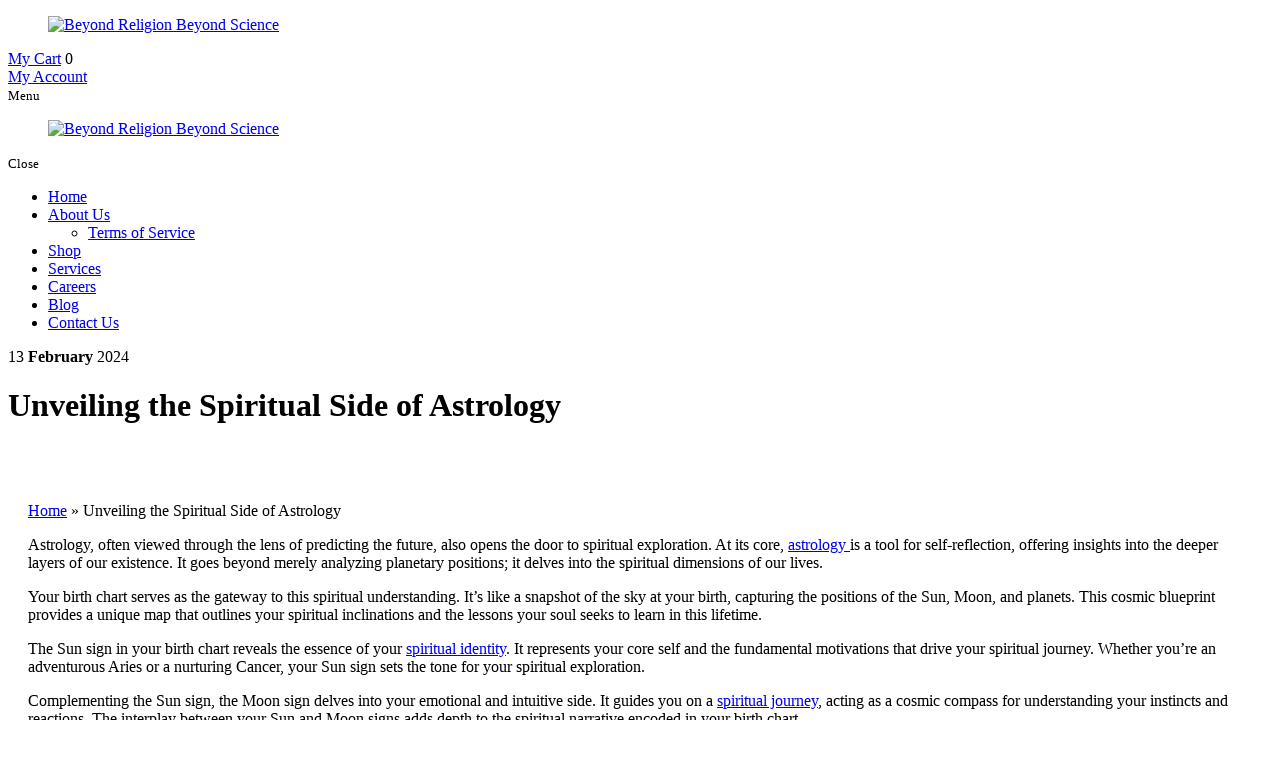

--- FILE ---
content_type: text/html; charset=UTF-8
request_url: https://www.beyondreligionbeyondscience.com/unveiling-the-spiritual-side-of-astrology
body_size: 20141
content:
<!DOCTYPE html>
<!--[if lt IE 10]>      <html class="no-js lt-ie11 lt-ie10 lt-ie9 lt-ie8 lt-ie7"> <![endif]-->
<!--[if IE 10]>         <html class="no-js lt-ie11 lt-ie10 lt-ie9 lt-ie8"> <![endif]-->
<!--[if IE 11]>         <html class="no-js lt-ie11"> <![endif]-->
<!--[if gt IE 11]><!-->
<html class="no-js" lang="en-US"> <!--<![endif]-->

<head>
	<meta charset="utf-8">
	<meta name="viewport" content="width=device-width, initial-scale=1">
	<!--[if IE]><meta http-equiv="X-UA-Compatible" content="IE=edge,chrome=1"><![endif]-->
	<!--  -->
	<link rel="stylesheet" href="https://www.beyondreligionbeyondscience.com/wp-content/themes/beyondreligionye134/style.min.css">
	<link rel="stylesheet" href="https://www.beyondreligionbeyondscience.com/wp-content/themes/beyondreligionye134/css/hamburgers.min.css">
	<link rel="stylesheet" href="https://www.beyondreligionbeyondscience.com/wp-content/themes/beyondreligionye134/css/media.min.css">
	<link rel="stylesheet" href="https://www.beyondreligionbeyondscience.com/wp-content/themes/beyondreligionye134/css/rslides.min.css">
	<link rel="stylesheet" href="https://www.beyondreligionbeyondscience.com/wp-content/themes/beyondreligionye134/css/font-awesome.min.css">
	<link rel="stylesheet" href="https://www.beyondreligionbeyondscience.com/wp-content/themes/beyondreligionye134/css/skitter.styles.min.css" type="text/css" media="all" />
	<link rel="stylesheet" href="https://www.beyondreligionbeyondscience.com/wp-content/themes/beyondreligionye134/css/animate.min.css">

	
			<link rel="stylesheet" href="https://www.beyondreligionbeyondscience.com/wp-content/themes/beyondreligionye134/css/blog_css/blog-single.min.css">
	
			<style>
			#banner:before,
			#banner:after,
			#main_area::before,
			#main_area::after,
			.main_con::before,
			.main_con::after,
			main::before,
			main::after {
				display: none;
			}

			main {
				width: 100%;
				max-width: 100%;
				margin: unset;
				padding: unset;
				min-height: unset;
				display: block;
				color: var(--black);
				position: relative;
				inset: 0;
			}
			.main_con{
				width: 100%;
				max-width: 100%;
				margin: unset;
				padding: unset;
				min-height: 350px;
				display: block;
				color: var(--black);
				position: relative;
				inset: 0;
			}

			.animated {
				animation-name: none !important;
				transform: none !important;
				opacity: 1 !important;
			}

			#main_area {
				background: #fff;
				padding: 40px 20px;
			}

			.bnr_con {
				padding: 0;
				min-height: auto;
			}

			main p {
				max-width: 100%;
				width: 100%;
			}

			#banner {
				position: relative;
				z-index: 0;
				inset: 0;
				transform: none;
			}

			#fixed_header {
				position: relative;
			}

			#banner .animation {
				display: none;
			}

			#main_area .wrapper {
				min-height: auto;
			}
		</style>
	



	
	<script>(function(html){html.className = html.className.replace(/\bno-js\b/,'js')})(document.documentElement);</script>
<meta name='robots' content='max-image-preview:large' />

	<!-- This site is optimized with the Yoast SEO plugin v15.5 - https://yoast.com/wordpress/plugins/seo/ -->
	<title>Unveiling the Spiritual Side of Astrology</title><link rel="preload" as="style" href="https://fonts.googleapis.com/css?family=Merriweather%3A400%2C700%2C900%2C400italic%2C700italic%2C900italic%7CMontserrat%3A400%2C700%7CInconsolata%3A400&#038;subset=latin%2Clatin-ext&#038;display=swap" /><link rel="stylesheet" href="https://fonts.googleapis.com/css?family=Merriweather%3A400%2C700%2C900%2C400italic%2C700italic%2C900italic%7CMontserrat%3A400%2C700%7CInconsolata%3A400&#038;subset=latin%2Clatin-ext&#038;display=swap" media="print" onload="this.media='all'" /><noscript><link rel="stylesheet" href="https://fonts.googleapis.com/css?family=Merriweather%3A400%2C700%2C900%2C400italic%2C700italic%2C900italic%7CMontserrat%3A400%2C700%7CInconsolata%3A400&#038;subset=latin%2Clatin-ext&#038;display=swap" /></noscript>
	<meta name="description" content="It guides you on a spiritual journey, acting as a cosmic compass for understanding your instincts and reactions." />
	<meta name="robots" content="index, follow, max-snippet:-1, max-image-preview:large, max-video-preview:-1" />
	<link rel="canonical" href="https://www.beyondreligionbeyondscience.com/unveiling-the-spiritual-side-of-astrology" />
	<meta property="og:locale" content="en_US" />
	<meta property="og:type" content="article" />
	<meta property="og:title" content="Unveiling the Spiritual Side of Astrology" />
	<meta property="og:description" content="It guides you on a spiritual journey, acting as a cosmic compass for understanding your instincts and reactions." />
	<meta property="og:url" content="https://www.beyondreligionbeyondscience.com/unveiling-the-spiritual-side-of-astrology" />
	<meta property="og:site_name" content="Beyond Religion Beyond Science" />
	<meta property="article:published_time" content="2024-02-13T07:38:46+00:00" />
	<meta property="article:modified_time" content="2024-02-13T08:52:26+00:00" />
	<meta property="og:image" content="https://www.beyondreligionbeyondscience.com/wp-content/uploads/2024/02/unveiling-the-spiritual-side-of-astrology.jpg" />
	<meta property="og:image:width" content="500" />
	<meta property="og:image:height" content="343" />
	<meta name="twitter:card" content="summary_large_image" />
	<meta name="twitter:title" content="Unveiling the Spiritual Side of Astrology" />
	<meta name="twitter:description" content="It guides you on a spiritual journey, acting as a cosmic compass for understanding your instincts and reactions." />
	<meta name="twitter:image" content="https://www.beyondreligionbeyondscience.com/wp-content/uploads/2024/02/unveiling-the-spiritual-side-of-astrology.jpg" />
	<meta name="twitter:label1" content="Written by">
	<meta name="twitter:data1" content="Louise Savoie">
	<meta name="twitter:label2" content="Est. reading time">
	<meta name="twitter:data2" content="1 minute">
	<script type="application/ld+json" class="yoast-schema-graph">{"@context":"https://schema.org","@graph":[{"@type":"WebSite","@id":"https://www.beyondreligionbeyondscience.com/#website","url":"https://www.beyondreligionbeyondscience.com/","name":"Beyond Religion Beyond Science","description":"Just another WordPress site","potentialAction":[{"@type":"SearchAction","target":"https://www.beyondreligionbeyondscience.com/?s={search_term_string}","query-input":"required name=search_term_string"}],"inLanguage":"en-US"},{"@type":"ImageObject","@id":"https://www.beyondreligionbeyondscience.com/unveiling-the-spiritual-side-of-astrology#primaryimage","inLanguage":"en-US","url":"https://www.beyondreligionbeyondscience.com/wp-content/uploads/2024/02/unveiling-the-spiritual-side-of-astrology.jpg","width":500,"height":343,"caption":"unveiling-the-spiritual-side-of-astrology"},{"@type":"WebPage","@id":"https://www.beyondreligionbeyondscience.com/unveiling-the-spiritual-side-of-astrology#webpage","url":"https://www.beyondreligionbeyondscience.com/unveiling-the-spiritual-side-of-astrology","name":"Unveiling the Spiritual Side of Astrology","isPartOf":{"@id":"https://www.beyondreligionbeyondscience.com/#website"},"primaryImageOfPage":{"@id":"https://www.beyondreligionbeyondscience.com/unveiling-the-spiritual-side-of-astrology#primaryimage"},"datePublished":"2024-02-13T07:38:46+00:00","dateModified":"2024-02-13T08:52:26+00:00","author":{"@id":"https://www.beyondreligionbeyondscience.com/#/schema/person/f9176aabcfde82891fef42647daf5930"},"description":"It guides you on a\u00a0spiritual journey, acting as a cosmic compass for understanding your instincts and reactions.","breadcrumb":{"@id":"https://www.beyondreligionbeyondscience.com/unveiling-the-spiritual-side-of-astrology#breadcrumb"},"inLanguage":"en-US","potentialAction":[{"@type":"ReadAction","target":["https://www.beyondreligionbeyondscience.com/unveiling-the-spiritual-side-of-astrology"]}]},{"@type":"BreadcrumbList","@id":"https://www.beyondreligionbeyondscience.com/unveiling-the-spiritual-side-of-astrology#breadcrumb","itemListElement":[{"@type":"ListItem","position":1,"item":{"@type":"WebPage","@id":"https://www.beyondreligionbeyondscience.com/","url":"https://www.beyondreligionbeyondscience.com/","name":"Home"}},{"@type":"ListItem","position":2,"item":{"@type":"WebPage","@id":"https://www.beyondreligionbeyondscience.com/unveiling-the-spiritual-side-of-astrology","url":"https://www.beyondreligionbeyondscience.com/unveiling-the-spiritual-side-of-astrology","name":"Unveiling the Spiritual Side of Astrology"}}]},{"@type":"Person","@id":"https://www.beyondreligionbeyondscience.com/#/schema/person/f9176aabcfde82891fef42647daf5930","name":"Louise Savoie","image":{"@type":"ImageObject","@id":"https://www.beyondreligionbeyondscience.com/#personlogo","inLanguage":"en-US","url":"https://secure.gravatar.com/avatar/aab1603b8eb2963b8faf40d04380511a?s=96&d=mm&r=g","caption":"Louise Savoie"},"sameAs":["https://www.beyondreligionbeyondscience.com/"]}]}</script>
	<!-- / Yoast SEO plugin. -->


<link rel='dns-prefetch' href='//fonts.googleapis.com' />
<link href='https://fonts.gstatic.com' crossorigin rel='preconnect' />
<link rel="alternate" type="application/rss+xml" title="Beyond Religion Beyond Science &raquo; Feed" href="https://www.beyondreligionbeyondscience.com/feed" />
<link rel="alternate" type="application/rss+xml" title="Beyond Religion Beyond Science &raquo; Comments Feed" href="https://www.beyondreligionbeyondscience.com/comments/feed" />
<link rel="alternate" type="application/rss+xml" title="Beyond Religion Beyond Science &raquo; Unveiling the Spiritual Side of Astrology Comments Feed" href="https://www.beyondreligionbeyondscience.com/unveiling-the-spiritual-side-of-astrology/feed" />
<link rel='stylesheet' id='wp-block-library-css'  href='https://www.beyondreligionbeyondscience.com/wp-includes/css/dist/block-library/style.min.css?ver=6.0.2' type='text/css' media='all' />
<link rel='stylesheet' id='wc-blocks-vendors-style-css'  href='https://www.beyondreligionbeyondscience.com/wp-content/plugins/woocommerce/packages/woocommerce-blocks/build/wc-blocks-vendors-style.css?ver=6.3.3' type='text/css' media='all' />
<link rel='stylesheet' id='wc-blocks-style-css'  href='https://www.beyondreligionbeyondscience.com/wp-content/plugins/woocommerce/packages/woocommerce-blocks/build/wc-blocks-style.css?ver=6.3.3' type='text/css' media='all' />
<style id='global-styles-inline-css' type='text/css'>
body{--wp--preset--color--black: #000000;--wp--preset--color--cyan-bluish-gray: #abb8c3;--wp--preset--color--white: #ffffff;--wp--preset--color--pale-pink: #f78da7;--wp--preset--color--vivid-red: #cf2e2e;--wp--preset--color--luminous-vivid-orange: #ff6900;--wp--preset--color--luminous-vivid-amber: #fcb900;--wp--preset--color--light-green-cyan: #7bdcb5;--wp--preset--color--vivid-green-cyan: #00d084;--wp--preset--color--pale-cyan-blue: #8ed1fc;--wp--preset--color--vivid-cyan-blue: #0693e3;--wp--preset--color--vivid-purple: #9b51e0;--wp--preset--gradient--vivid-cyan-blue-to-vivid-purple: linear-gradient(135deg,rgba(6,147,227,1) 0%,rgb(155,81,224) 100%);--wp--preset--gradient--light-green-cyan-to-vivid-green-cyan: linear-gradient(135deg,rgb(122,220,180) 0%,rgb(0,208,130) 100%);--wp--preset--gradient--luminous-vivid-amber-to-luminous-vivid-orange: linear-gradient(135deg,rgba(252,185,0,1) 0%,rgba(255,105,0,1) 100%);--wp--preset--gradient--luminous-vivid-orange-to-vivid-red: linear-gradient(135deg,rgba(255,105,0,1) 0%,rgb(207,46,46) 100%);--wp--preset--gradient--very-light-gray-to-cyan-bluish-gray: linear-gradient(135deg,rgb(238,238,238) 0%,rgb(169,184,195) 100%);--wp--preset--gradient--cool-to-warm-spectrum: linear-gradient(135deg,rgb(74,234,220) 0%,rgb(151,120,209) 20%,rgb(207,42,186) 40%,rgb(238,44,130) 60%,rgb(251,105,98) 80%,rgb(254,248,76) 100%);--wp--preset--gradient--blush-light-purple: linear-gradient(135deg,rgb(255,206,236) 0%,rgb(152,150,240) 100%);--wp--preset--gradient--blush-bordeaux: linear-gradient(135deg,rgb(254,205,165) 0%,rgb(254,45,45) 50%,rgb(107,0,62) 100%);--wp--preset--gradient--luminous-dusk: linear-gradient(135deg,rgb(255,203,112) 0%,rgb(199,81,192) 50%,rgb(65,88,208) 100%);--wp--preset--gradient--pale-ocean: linear-gradient(135deg,rgb(255,245,203) 0%,rgb(182,227,212) 50%,rgb(51,167,181) 100%);--wp--preset--gradient--electric-grass: linear-gradient(135deg,rgb(202,248,128) 0%,rgb(113,206,126) 100%);--wp--preset--gradient--midnight: linear-gradient(135deg,rgb(2,3,129) 0%,rgb(40,116,252) 100%);--wp--preset--duotone--dark-grayscale: url('#wp-duotone-dark-grayscale');--wp--preset--duotone--grayscale: url('#wp-duotone-grayscale');--wp--preset--duotone--purple-yellow: url('#wp-duotone-purple-yellow');--wp--preset--duotone--blue-red: url('#wp-duotone-blue-red');--wp--preset--duotone--midnight: url('#wp-duotone-midnight');--wp--preset--duotone--magenta-yellow: url('#wp-duotone-magenta-yellow');--wp--preset--duotone--purple-green: url('#wp-duotone-purple-green');--wp--preset--duotone--blue-orange: url('#wp-duotone-blue-orange');--wp--preset--font-size--small: 13px;--wp--preset--font-size--medium: 20px;--wp--preset--font-size--large: 36px;--wp--preset--font-size--x-large: 42px;}.has-black-color{color: var(--wp--preset--color--black) !important;}.has-cyan-bluish-gray-color{color: var(--wp--preset--color--cyan-bluish-gray) !important;}.has-white-color{color: var(--wp--preset--color--white) !important;}.has-pale-pink-color{color: var(--wp--preset--color--pale-pink) !important;}.has-vivid-red-color{color: var(--wp--preset--color--vivid-red) !important;}.has-luminous-vivid-orange-color{color: var(--wp--preset--color--luminous-vivid-orange) !important;}.has-luminous-vivid-amber-color{color: var(--wp--preset--color--luminous-vivid-amber) !important;}.has-light-green-cyan-color{color: var(--wp--preset--color--light-green-cyan) !important;}.has-vivid-green-cyan-color{color: var(--wp--preset--color--vivid-green-cyan) !important;}.has-pale-cyan-blue-color{color: var(--wp--preset--color--pale-cyan-blue) !important;}.has-vivid-cyan-blue-color{color: var(--wp--preset--color--vivid-cyan-blue) !important;}.has-vivid-purple-color{color: var(--wp--preset--color--vivid-purple) !important;}.has-black-background-color{background-color: var(--wp--preset--color--black) !important;}.has-cyan-bluish-gray-background-color{background-color: var(--wp--preset--color--cyan-bluish-gray) !important;}.has-white-background-color{background-color: var(--wp--preset--color--white) !important;}.has-pale-pink-background-color{background-color: var(--wp--preset--color--pale-pink) !important;}.has-vivid-red-background-color{background-color: var(--wp--preset--color--vivid-red) !important;}.has-luminous-vivid-orange-background-color{background-color: var(--wp--preset--color--luminous-vivid-orange) !important;}.has-luminous-vivid-amber-background-color{background-color: var(--wp--preset--color--luminous-vivid-amber) !important;}.has-light-green-cyan-background-color{background-color: var(--wp--preset--color--light-green-cyan) !important;}.has-vivid-green-cyan-background-color{background-color: var(--wp--preset--color--vivid-green-cyan) !important;}.has-pale-cyan-blue-background-color{background-color: var(--wp--preset--color--pale-cyan-blue) !important;}.has-vivid-cyan-blue-background-color{background-color: var(--wp--preset--color--vivid-cyan-blue) !important;}.has-vivid-purple-background-color{background-color: var(--wp--preset--color--vivid-purple) !important;}.has-black-border-color{border-color: var(--wp--preset--color--black) !important;}.has-cyan-bluish-gray-border-color{border-color: var(--wp--preset--color--cyan-bluish-gray) !important;}.has-white-border-color{border-color: var(--wp--preset--color--white) !important;}.has-pale-pink-border-color{border-color: var(--wp--preset--color--pale-pink) !important;}.has-vivid-red-border-color{border-color: var(--wp--preset--color--vivid-red) !important;}.has-luminous-vivid-orange-border-color{border-color: var(--wp--preset--color--luminous-vivid-orange) !important;}.has-luminous-vivid-amber-border-color{border-color: var(--wp--preset--color--luminous-vivid-amber) !important;}.has-light-green-cyan-border-color{border-color: var(--wp--preset--color--light-green-cyan) !important;}.has-vivid-green-cyan-border-color{border-color: var(--wp--preset--color--vivid-green-cyan) !important;}.has-pale-cyan-blue-border-color{border-color: var(--wp--preset--color--pale-cyan-blue) !important;}.has-vivid-cyan-blue-border-color{border-color: var(--wp--preset--color--vivid-cyan-blue) !important;}.has-vivid-purple-border-color{border-color: var(--wp--preset--color--vivid-purple) !important;}.has-vivid-cyan-blue-to-vivid-purple-gradient-background{background: var(--wp--preset--gradient--vivid-cyan-blue-to-vivid-purple) !important;}.has-light-green-cyan-to-vivid-green-cyan-gradient-background{background: var(--wp--preset--gradient--light-green-cyan-to-vivid-green-cyan) !important;}.has-luminous-vivid-amber-to-luminous-vivid-orange-gradient-background{background: var(--wp--preset--gradient--luminous-vivid-amber-to-luminous-vivid-orange) !important;}.has-luminous-vivid-orange-to-vivid-red-gradient-background{background: var(--wp--preset--gradient--luminous-vivid-orange-to-vivid-red) !important;}.has-very-light-gray-to-cyan-bluish-gray-gradient-background{background: var(--wp--preset--gradient--very-light-gray-to-cyan-bluish-gray) !important;}.has-cool-to-warm-spectrum-gradient-background{background: var(--wp--preset--gradient--cool-to-warm-spectrum) !important;}.has-blush-light-purple-gradient-background{background: var(--wp--preset--gradient--blush-light-purple) !important;}.has-blush-bordeaux-gradient-background{background: var(--wp--preset--gradient--blush-bordeaux) !important;}.has-luminous-dusk-gradient-background{background: var(--wp--preset--gradient--luminous-dusk) !important;}.has-pale-ocean-gradient-background{background: var(--wp--preset--gradient--pale-ocean) !important;}.has-electric-grass-gradient-background{background: var(--wp--preset--gradient--electric-grass) !important;}.has-midnight-gradient-background{background: var(--wp--preset--gradient--midnight) !important;}.has-small-font-size{font-size: var(--wp--preset--font-size--small) !important;}.has-medium-font-size{font-size: var(--wp--preset--font-size--medium) !important;}.has-large-font-size{font-size: var(--wp--preset--font-size--large) !important;}.has-x-large-font-size{font-size: var(--wp--preset--font-size--x-large) !important;}
</style>
<link rel='stylesheet' id='woocommerce-layout-css'  href='https://www.beyondreligionbeyondscience.com/wp-content/plugins/woocommerce/assets/css/woocommerce-layout.css?ver=6.0.1' type='text/css' media='all' />
<link rel='stylesheet' id='woocommerce-smallscreen-css'  href='https://www.beyondreligionbeyondscience.com/wp-content/plugins/woocommerce/assets/css/woocommerce-smallscreen.css?ver=6.0.1' type='text/css' media='only screen and (max-width: 768px)' />
<link rel='stylesheet' id='woocommerce-general-css'  href='https://www.beyondreligionbeyondscience.com/wp-content/plugins/woocommerce/assets/css/woocommerce.css?ver=6.0.1' type='text/css' media='all' />
<style id='woocommerce-inline-inline-css' type='text/css'>
.woocommerce form .form-row .required { visibility: visible; }
</style>

<link rel='stylesheet' id='my_style-css'  href='https://www.beyondreligionbeyondscience.com/wp-content/plugins/functions-for-woo/css/my-style.css?ver=1.0.0' type='text/css' media='all' />
<style id='my_style-inline-css' type='text/css'>

        :root {
            --wooPrimary: #d6d6d6;
            --wooSecondary: #342b98;
            --wooIcons-color: #fff;
            --border-radius: 0.5rem;
            --woo-version: 6.0.1;
        }
    
</style>
<link rel='stylesheet' id='my_style_6-0-1-css'  href='https://www.beyondreligionbeyondscience.com/wp-content/plugins/functions-for-woo/compatibility-assets/my-style-6-0-1.css?ver=1.0.0' type='text/css' media='all' />
<link rel='stylesheet' id='my_quick_view-css'  href='https://www.beyondreligionbeyondscience.com/wp-content/plugins/functions-for-woo/css/my_quick_view.css?ver=1.0.0' type='text/css' media='all' />
<link rel='stylesheet' id='my_media-css'  href='https://www.beyondreligionbeyondscience.com/wp-content/plugins/functions-for-woo/css/my-media.css?ver=1.0.0' type='text/css' media='all' />
<script type='text/javascript' id='cookie-law-info-js-extra'>
/* <![CDATA[ */
var _ckyConfig = {"_ipData":[],"_assetsURL":"https:\/\/www.beyondreligionbeyondscience.com\/wp-content\/plugins\/cookie-law-info\/lite\/frontend\/images\/","_publicURL":"https:\/\/www.beyondreligionbeyondscience.com","_expiry":"365","_categories":[{"name":"Necessary","slug":"necessary","isNecessary":true,"ccpaDoNotSell":true,"cookies":[],"active":true,"defaultConsent":{"gdpr":true,"ccpa":true}},{"name":"Functional","slug":"functional","isNecessary":false,"ccpaDoNotSell":true,"cookies":[],"active":true,"defaultConsent":{"gdpr":false,"ccpa":false}},{"name":"Analytics","slug":"analytics","isNecessary":false,"ccpaDoNotSell":true,"cookies":[],"active":true,"defaultConsent":{"gdpr":false,"ccpa":false}},{"name":"Performance","slug":"performance","isNecessary":false,"ccpaDoNotSell":true,"cookies":[],"active":true,"defaultConsent":{"gdpr":false,"ccpa":false}},{"name":"Advertisement","slug":"advertisement","isNecessary":false,"ccpaDoNotSell":true,"cookies":[],"active":true,"defaultConsent":{"gdpr":false,"ccpa":false}}],"_activeLaw":"gdpr","_rootDomain":"","_block":"1","_showBanner":"1","_bannerConfig":{"settings":{"type":"box","preferenceCenterType":"popup","position":"bottom-left","applicableLaw":"gdpr"},"behaviours":{"reloadBannerOnAccept":false,"loadAnalyticsByDefault":false,"animations":{"onLoad":"animate","onHide":"sticky"}},"config":{"revisitConsent":{"status":true,"tag":"revisit-consent","position":"bottom-left","meta":{"url":"#"},"styles":{"background-color":"#3246b7"},"elements":{"title":{"type":"text","tag":"revisit-consent-title","status":true,"styles":{"color":"#0056a7"}}}},"preferenceCenter":{"toggle":{"status":true,"tag":"detail-category-toggle","type":"toggle","states":{"active":{"styles":{"background-color":"#1863DC"}},"inactive":{"styles":{"background-color":"#D0D5D2"}}}}},"categoryPreview":{"status":false,"toggle":{"status":true,"tag":"detail-category-preview-toggle","type":"toggle","states":{"active":{"styles":{"background-color":"#1863DC"}},"inactive":{"styles":{"background-color":"#D0D5D2"}}}}},"videoPlaceholder":{"status":true,"styles":{"background-color":"#000000","border-color":"#000000","color":"#ffffff"}},"readMore":{"status":false,"tag":"readmore-button","type":"link","meta":{"noFollow":true,"newTab":true},"styles":{"color":"#1863DC","background-color":"transparent","border-color":"transparent"}},"auditTable":{"status":true},"optOption":{"status":true,"toggle":{"status":true,"tag":"optout-option-toggle","type":"toggle","states":{"active":{"styles":{"background-color":"#1863dc"}},"inactive":{"styles":{"background-color":"#FFFFFF"}}}}}}},"_version":"3.2.5","_logConsent":"1","_tags":[{"tag":"accept-button","styles":{"color":"#FFFFFF","background-color":"#1863DC","border-color":"#1863DC"}},{"tag":"reject-button","styles":{"color":"#1863DC","background-color":"transparent","border-color":"#1863DC"}},{"tag":"settings-button","styles":{"color":"#1863DC","background-color":"transparent","border-color":"#1863DC"}},{"tag":"readmore-button","styles":{"color":"#1863DC","background-color":"transparent","border-color":"transparent"}},{"tag":"donotsell-button","styles":{"color":"#1863DC","background-color":"transparent","border-color":"transparent"}},{"tag":"accept-button","styles":{"color":"#FFFFFF","background-color":"#1863DC","border-color":"#1863DC"}},{"tag":"revisit-consent","styles":{"background-color":"#3246b7"}}],"_shortCodes":[{"key":"cky_readmore","content":"<a href=\"#\" class=\"cky-policy\" aria-label=\"Cookie Policy\" target=\"_blank\" rel=\"noopener\" data-cky-tag=\"readmore-button\">Cookie Policy<\/a>","tag":"readmore-button","status":false,"attributes":{"rel":"nofollow","target":"_blank"}},{"key":"cky_show_desc","content":"<button class=\"cky-show-desc-btn\" data-cky-tag=\"show-desc-button\" aria-label=\"Show more\">Show more<\/button>","tag":"show-desc-button","status":true,"attributes":[]},{"key":"cky_hide_desc","content":"<button class=\"cky-show-desc-btn\" data-cky-tag=\"hide-desc-button\" aria-label=\"Show less\">Show less<\/button>","tag":"hide-desc-button","status":true,"attributes":[]},{"key":"cky_category_toggle_label","content":"[cky_{{status}}_category_label] [cky_preference_{{category_slug}}_title]","tag":"","status":true,"attributes":[]},{"key":"cky_enable_category_label","content":"Enable","tag":"","status":true,"attributes":[]},{"key":"cky_disable_category_label","content":"Disable","tag":"","status":true,"attributes":[]},{"key":"cky_video_placeholder","content":"<div class=\"video-placeholder-normal\" data-cky-tag=\"video-placeholder\" id=\"[UNIQUEID]\"><p class=\"video-placeholder-text-normal\" data-cky-tag=\"placeholder-title\">Please accept cookies to access this content<\/p><\/div>","tag":"","status":true,"attributes":[]},{"key":"cky_enable_optout_label","content":"Enable","tag":"","status":true,"attributes":[]},{"key":"cky_disable_optout_label","content":"Disable","tag":"","status":true,"attributes":[]},{"key":"cky_optout_toggle_label","content":"[cky_{{status}}_optout_label] [cky_optout_option_title]","tag":"","status":true,"attributes":[]},{"key":"cky_optout_option_title","content":"Do Not Sell or Share My Personal Information","tag":"","status":true,"attributes":[]},{"key":"cky_optout_close_label","content":"Close","tag":"","status":true,"attributes":[]}],"_rtl":"","_providersToBlock":[]};
var _ckyStyles = {"css":".cky-overlay{background: #000000; opacity: 0.4; position: fixed; top: 0; left: 0; width: 100%; height: 100%; z-index: 99999999;}.cky-hide{display: none;}.cky-btn-revisit-wrapper{display: flex; align-items: center; justify-content: center; background: #0056a7; width: 45px; height: 45px; border-radius: 50%; position: fixed; z-index: 999999; cursor: pointer;}.cky-revisit-bottom-left{bottom: 15px; left: 15px;}.cky-revisit-bottom-right{bottom: 15px; right: 15px;}.cky-btn-revisit-wrapper .cky-btn-revisit{display: flex; align-items: center; justify-content: center; background: none; border: none; cursor: pointer; position: relative; margin: 0; padding: 0;}.cky-btn-revisit-wrapper .cky-btn-revisit img{max-width: fit-content; margin: 0; height: 30px; width: 30px;}.cky-revisit-bottom-left:hover::before{content: attr(data-tooltip); position: absolute; background: #4e4b66; color: #ffffff; left: calc(100% + 7px); font-size: 12px; line-height: 16px; width: max-content; padding: 4px 8px; border-radius: 4px;}.cky-revisit-bottom-left:hover::after{position: absolute; content: \"\"; border: 5px solid transparent; left: calc(100% + 2px); border-left-width: 0; border-right-color: #4e4b66;}.cky-revisit-bottom-right:hover::before{content: attr(data-tooltip); position: absolute; background: #4e4b66; color: #ffffff; right: calc(100% + 7px); font-size: 12px; line-height: 16px; width: max-content; padding: 4px 8px; border-radius: 4px;}.cky-revisit-bottom-right:hover::after{position: absolute; content: \"\"; border: 5px solid transparent; right: calc(100% + 2px); border-right-width: 0; border-left-color: #4e4b66;}.cky-revisit-hide{display: none;}.cky-consent-container{position: fixed; width: 440px; box-sizing: border-box; z-index: 9999999; border-radius: 6px;}.cky-consent-container .cky-consent-bar{background: #ffffff; border: 1px solid; padding: 20px 26px; box-shadow: 0 -1px 10px 0 #acabab4d; border-radius: 6px;}.cky-box-bottom-left{bottom: 40px; left: 40px;}.cky-box-bottom-right{bottom: 40px; right: 40px;}.cky-box-top-left{top: 40px; left: 40px;}.cky-box-top-right{top: 40px; right: 40px;}.cky-custom-brand-logo-wrapper .cky-custom-brand-logo{width: 100px; height: auto; margin: 0 0 12px 0;}.cky-notice .cky-title{color: #212121; font-weight: 700; font-size: 18px; line-height: 24px; margin: 0 0 12px 0;}.cky-notice-des *,.cky-preference-content-wrapper *,.cky-accordion-header-des *,.cky-gpc-wrapper .cky-gpc-desc *{font-size: 14px;}.cky-notice-des{color: #212121; font-size: 14px; line-height: 24px; font-weight: 400;}.cky-notice-des img{height: 25px; width: 25px;}.cky-consent-bar .cky-notice-des p,.cky-gpc-wrapper .cky-gpc-desc p,.cky-preference-body-wrapper .cky-preference-content-wrapper p,.cky-accordion-header-wrapper .cky-accordion-header-des p,.cky-cookie-des-table li div:last-child p{color: inherit; margin-top: 0; overflow-wrap: break-word;}.cky-notice-des P:last-child,.cky-preference-content-wrapper p:last-child,.cky-cookie-des-table li div:last-child p:last-child,.cky-gpc-wrapper .cky-gpc-desc p:last-child{margin-bottom: 0;}.cky-notice-des a.cky-policy,.cky-notice-des button.cky-policy{font-size: 14px; color: #1863dc; white-space: nowrap; cursor: pointer; background: transparent; border: 1px solid; text-decoration: underline;}.cky-notice-des button.cky-policy{padding: 0;}.cky-notice-des a.cky-policy:focus-visible,.cky-notice-des button.cky-policy:focus-visible,.cky-preference-content-wrapper .cky-show-desc-btn:focus-visible,.cky-accordion-header .cky-accordion-btn:focus-visible,.cky-preference-header .cky-btn-close:focus-visible,.cky-switch input[type=\"checkbox\"]:focus-visible,.cky-footer-wrapper a:focus-visible,.cky-btn:focus-visible{outline: 2px solid #1863dc; outline-offset: 2px;}.cky-btn:focus:not(:focus-visible),.cky-accordion-header .cky-accordion-btn:focus:not(:focus-visible),.cky-preference-content-wrapper .cky-show-desc-btn:focus:not(:focus-visible),.cky-btn-revisit-wrapper .cky-btn-revisit:focus:not(:focus-visible),.cky-preference-header .cky-btn-close:focus:not(:focus-visible),.cky-consent-bar .cky-banner-btn-close:focus:not(:focus-visible){outline: 0;}button.cky-show-desc-btn:not(:hover):not(:active){color: #1863dc; background: transparent;}button.cky-accordion-btn:not(:hover):not(:active),button.cky-banner-btn-close:not(:hover):not(:active),button.cky-btn-revisit:not(:hover):not(:active),button.cky-btn-close:not(:hover):not(:active){background: transparent;}.cky-consent-bar button:hover,.cky-modal.cky-modal-open button:hover,.cky-consent-bar button:focus,.cky-modal.cky-modal-open button:focus{text-decoration: none;}.cky-notice-btn-wrapper{display: flex; justify-content: flex-start; align-items: center; flex-wrap: wrap; margin-top: 16px;}.cky-notice-btn-wrapper .cky-btn{text-shadow: none; box-shadow: none;}.cky-btn{flex: auto; max-width: 100%; font-size: 14px; font-family: inherit; line-height: 24px; padding: 8px; font-weight: 500; margin: 0 8px 0 0; border-radius: 2px; cursor: pointer; text-align: center; text-transform: none; min-height: 0;}.cky-btn:hover{opacity: 0.8;}.cky-btn-customize{color: #1863dc; background: transparent; border: 2px solid #1863dc;}.cky-btn-reject{color: #1863dc; background: transparent; border: 2px solid #1863dc;}.cky-btn-accept{background: #1863dc; color: #ffffff; border: 2px solid #1863dc;}.cky-btn:last-child{margin-right: 0;}@media (max-width: 576px){.cky-box-bottom-left{bottom: 0; left: 0;}.cky-box-bottom-right{bottom: 0; right: 0;}.cky-box-top-left{top: 0; left: 0;}.cky-box-top-right{top: 0; right: 0;}}@media (max-width: 440px){.cky-box-bottom-left, .cky-box-bottom-right, .cky-box-top-left, .cky-box-top-right{width: 100%; max-width: 100%;}.cky-consent-container .cky-consent-bar{padding: 20px 0;}.cky-custom-brand-logo-wrapper, .cky-notice .cky-title, .cky-notice-des, .cky-notice-btn-wrapper{padding: 0 24px;}.cky-notice-des{max-height: 40vh; overflow-y: scroll;}.cky-notice-btn-wrapper{flex-direction: column; margin-top: 0;}.cky-btn{width: 100%; margin: 10px 0 0 0;}.cky-notice-btn-wrapper .cky-btn-customize{order: 2;}.cky-notice-btn-wrapper .cky-btn-reject{order: 3;}.cky-notice-btn-wrapper .cky-btn-accept{order: 1; margin-top: 16px;}}@media (max-width: 352px){.cky-notice .cky-title{font-size: 16px;}.cky-notice-des *{font-size: 12px;}.cky-notice-des, .cky-btn{font-size: 12px;}}.cky-modal.cky-modal-open{display: flex; visibility: visible; -webkit-transform: translate(-50%, -50%); -moz-transform: translate(-50%, -50%); -ms-transform: translate(-50%, -50%); -o-transform: translate(-50%, -50%); transform: translate(-50%, -50%); top: 50%; left: 50%; transition: all 1s ease;}.cky-modal{box-shadow: 0 32px 68px rgba(0, 0, 0, 0.3); margin: 0 auto; position: fixed; max-width: 100%; background: #ffffff; top: 50%; box-sizing: border-box; border-radius: 6px; z-index: 999999999; color: #212121; -webkit-transform: translate(-50%, 100%); -moz-transform: translate(-50%, 100%); -ms-transform: translate(-50%, 100%); -o-transform: translate(-50%, 100%); transform: translate(-50%, 100%); visibility: hidden; transition: all 0s ease;}.cky-preference-center{max-height: 79vh; overflow: hidden; width: 845px; overflow: hidden; flex: 1 1 0; display: flex; flex-direction: column; border-radius: 6px;}.cky-preference-header{display: flex; align-items: center; justify-content: space-between; padding: 22px 24px; border-bottom: 1px solid;}.cky-preference-header .cky-preference-title{font-size: 18px; font-weight: 700; line-height: 24px;}.cky-preference-header .cky-btn-close{margin: 0; cursor: pointer; vertical-align: middle; padding: 0; background: none; border: none; width: auto; height: auto; min-height: 0; line-height: 0; text-shadow: none; box-shadow: none;}.cky-preference-header .cky-btn-close img{margin: 0; height: 10px; width: 10px;}.cky-preference-body-wrapper{padding: 0 24px; flex: 1; overflow: auto; box-sizing: border-box;}.cky-preference-content-wrapper,.cky-gpc-wrapper .cky-gpc-desc{font-size: 14px; line-height: 24px; font-weight: 400; padding: 12px 0;}.cky-preference-content-wrapper{border-bottom: 1px solid;}.cky-preference-content-wrapper img{height: 25px; width: 25px;}.cky-preference-content-wrapper .cky-show-desc-btn{font-size: 14px; font-family: inherit; color: #1863dc; text-decoration: none; line-height: 24px; padding: 0; margin: 0; white-space: nowrap; cursor: pointer; background: transparent; border-color: transparent; text-transform: none; min-height: 0; text-shadow: none; box-shadow: none;}.cky-accordion-wrapper{margin-bottom: 10px;}.cky-accordion{border-bottom: 1px solid;}.cky-accordion:last-child{border-bottom: none;}.cky-accordion .cky-accordion-item{display: flex; margin-top: 10px;}.cky-accordion .cky-accordion-body{display: none;}.cky-accordion.cky-accordion-active .cky-accordion-body{display: block; padding: 0 22px; margin-bottom: 16px;}.cky-accordion-header-wrapper{cursor: pointer; width: 100%;}.cky-accordion-item .cky-accordion-header{display: flex; justify-content: space-between; align-items: center;}.cky-accordion-header .cky-accordion-btn{font-size: 16px; font-family: inherit; color: #212121; line-height: 24px; background: none; border: none; font-weight: 700; padding: 0; margin: 0; cursor: pointer; text-transform: none; min-height: 0; text-shadow: none; box-shadow: none;}.cky-accordion-header .cky-always-active{color: #008000; font-weight: 600; line-height: 24px; font-size: 14px;}.cky-accordion-header-des{font-size: 14px; line-height: 24px; margin: 10px 0 16px 0;}.cky-accordion-chevron{margin-right: 22px; position: relative; cursor: pointer;}.cky-accordion-chevron-hide{display: none;}.cky-accordion .cky-accordion-chevron i::before{content: \"\"; position: absolute; border-right: 1.4px solid; border-bottom: 1.4px solid; border-color: inherit; height: 6px; width: 6px; -webkit-transform: rotate(-45deg); -moz-transform: rotate(-45deg); -ms-transform: rotate(-45deg); -o-transform: rotate(-45deg); transform: rotate(-45deg); transition: all 0.2s ease-in-out; top: 8px;}.cky-accordion.cky-accordion-active .cky-accordion-chevron i::before{-webkit-transform: rotate(45deg); -moz-transform: rotate(45deg); -ms-transform: rotate(45deg); -o-transform: rotate(45deg); transform: rotate(45deg);}.cky-audit-table{background: #f4f4f4; border-radius: 6px;}.cky-audit-table .cky-empty-cookies-text{color: inherit; font-size: 12px; line-height: 24px; margin: 0; padding: 10px;}.cky-audit-table .cky-cookie-des-table{font-size: 12px; line-height: 24px; font-weight: normal; padding: 15px 10px; border-bottom: 1px solid; border-bottom-color: inherit; margin: 0;}.cky-audit-table .cky-cookie-des-table:last-child{border-bottom: none;}.cky-audit-table .cky-cookie-des-table li{list-style-type: none; display: flex; padding: 3px 0;}.cky-audit-table .cky-cookie-des-table li:first-child{padding-top: 0;}.cky-cookie-des-table li div:first-child{width: 100px; font-weight: 600; word-break: break-word; word-wrap: break-word;}.cky-cookie-des-table li div:last-child{flex: 1; word-break: break-word; word-wrap: break-word; margin-left: 8px;}.cky-footer-shadow{display: block; width: 100%; height: 40px; background: linear-gradient(180deg, rgba(255, 255, 255, 0) 0%, #ffffff 100%); position: absolute; bottom: calc(100% - 1px);}.cky-footer-wrapper{position: relative;}.cky-prefrence-btn-wrapper{display: flex; flex-wrap: wrap; align-items: center; justify-content: center; padding: 22px 24px; border-top: 1px solid;}.cky-prefrence-btn-wrapper .cky-btn{flex: auto; max-width: 100%; text-shadow: none; box-shadow: none;}.cky-btn-preferences{color: #1863dc; background: transparent; border: 2px solid #1863dc;}.cky-preference-header,.cky-preference-body-wrapper,.cky-preference-content-wrapper,.cky-accordion-wrapper,.cky-accordion,.cky-accordion-wrapper,.cky-footer-wrapper,.cky-prefrence-btn-wrapper{border-color: inherit;}@media (max-width: 845px){.cky-modal{max-width: calc(100% - 16px);}}@media (max-width: 576px){.cky-modal{max-width: 100%;}.cky-preference-center{max-height: 100vh;}.cky-prefrence-btn-wrapper{flex-direction: column;}.cky-accordion.cky-accordion-active .cky-accordion-body{padding-right: 0;}.cky-prefrence-btn-wrapper .cky-btn{width: 100%; margin: 10px 0 0 0;}.cky-prefrence-btn-wrapper .cky-btn-reject{order: 3;}.cky-prefrence-btn-wrapper .cky-btn-accept{order: 1; margin-top: 0;}.cky-prefrence-btn-wrapper .cky-btn-preferences{order: 2;}}@media (max-width: 425px){.cky-accordion-chevron{margin-right: 15px;}.cky-notice-btn-wrapper{margin-top: 0;}.cky-accordion.cky-accordion-active .cky-accordion-body{padding: 0 15px;}}@media (max-width: 352px){.cky-preference-header .cky-preference-title{font-size: 16px;}.cky-preference-header{padding: 16px 24px;}.cky-preference-content-wrapper *, .cky-accordion-header-des *{font-size: 12px;}.cky-preference-content-wrapper, .cky-preference-content-wrapper .cky-show-more, .cky-accordion-header .cky-always-active, .cky-accordion-header-des, .cky-preference-content-wrapper .cky-show-desc-btn, .cky-notice-des a.cky-policy{font-size: 12px;}.cky-accordion-header .cky-accordion-btn{font-size: 14px;}}.cky-switch{display: flex;}.cky-switch input[type=\"checkbox\"]{position: relative; width: 44px; height: 24px; margin: 0; background: #d0d5d2; -webkit-appearance: none; border-radius: 50px; cursor: pointer; outline: 0; border: none; top: 0;}.cky-switch input[type=\"checkbox\"]:checked{background: #1863dc;}.cky-switch input[type=\"checkbox\"]:before{position: absolute; content: \"\"; height: 20px; width: 20px; left: 2px; bottom: 2px; border-radius: 50%; background-color: white; -webkit-transition: 0.4s; transition: 0.4s; margin: 0;}.cky-switch input[type=\"checkbox\"]:after{display: none;}.cky-switch input[type=\"checkbox\"]:checked:before{-webkit-transform: translateX(20px); -ms-transform: translateX(20px); transform: translateX(20px);}@media (max-width: 425px){.cky-switch input[type=\"checkbox\"]{width: 38px; height: 21px;}.cky-switch input[type=\"checkbox\"]:before{height: 17px; width: 17px;}.cky-switch input[type=\"checkbox\"]:checked:before{-webkit-transform: translateX(17px); -ms-transform: translateX(17px); transform: translateX(17px);}}.cky-consent-bar .cky-banner-btn-close{position: absolute; right: 9px; top: 5px; background: none; border: none; cursor: pointer; padding: 0; margin: 0; min-height: 0; line-height: 0; height: auto; width: auto; text-shadow: none; box-shadow: none;}.cky-consent-bar .cky-banner-btn-close img{height: 9px; width: 9px; margin: 0;}.cky-notice-group{font-size: 14px; line-height: 24px; font-weight: 400; color: #212121;}.cky-notice-btn-wrapper .cky-btn-do-not-sell{font-size: 14px; line-height: 24px; padding: 6px 0; margin: 0; font-weight: 500; background: none; border-radius: 2px; border: none; cursor: pointer; text-align: left; color: #1863dc; background: transparent; border-color: transparent; box-shadow: none; text-shadow: none;}.cky-consent-bar .cky-banner-btn-close:focus-visible,.cky-notice-btn-wrapper .cky-btn-do-not-sell:focus-visible,.cky-opt-out-btn-wrapper .cky-btn:focus-visible,.cky-opt-out-checkbox-wrapper input[type=\"checkbox\"].cky-opt-out-checkbox:focus-visible{outline: 2px solid #1863dc; outline-offset: 2px;}@media (max-width: 440px){.cky-consent-container{width: 100%;}}@media (max-width: 352px){.cky-notice-des a.cky-policy, .cky-notice-btn-wrapper .cky-btn-do-not-sell{font-size: 12px;}}.cky-opt-out-wrapper{padding: 12px 0;}.cky-opt-out-wrapper .cky-opt-out-checkbox-wrapper{display: flex; align-items: center;}.cky-opt-out-checkbox-wrapper .cky-opt-out-checkbox-label{font-size: 16px; font-weight: 700; line-height: 24px; margin: 0 0 0 12px; cursor: pointer;}.cky-opt-out-checkbox-wrapper input[type=\"checkbox\"].cky-opt-out-checkbox{background-color: #ffffff; border: 1px solid black; width: 20px; height: 18.5px; margin: 0; -webkit-appearance: none; position: relative; display: flex; align-items: center; justify-content: center; border-radius: 2px; cursor: pointer;}.cky-opt-out-checkbox-wrapper input[type=\"checkbox\"].cky-opt-out-checkbox:checked{background-color: #1863dc; border: none;}.cky-opt-out-checkbox-wrapper input[type=\"checkbox\"].cky-opt-out-checkbox:checked::after{left: 6px; bottom: 4px; width: 7px; height: 13px; border: solid #ffffff; border-width: 0 3px 3px 0; border-radius: 2px; -webkit-transform: rotate(45deg); -ms-transform: rotate(45deg); transform: rotate(45deg); content: \"\"; position: absolute; box-sizing: border-box;}.cky-opt-out-checkbox-wrapper.cky-disabled .cky-opt-out-checkbox-label,.cky-opt-out-checkbox-wrapper.cky-disabled input[type=\"checkbox\"].cky-opt-out-checkbox{cursor: no-drop;}.cky-gpc-wrapper{margin: 0 0 0 32px;}.cky-footer-wrapper .cky-opt-out-btn-wrapper{display: flex; flex-wrap: wrap; align-items: center; justify-content: center; padding: 22px 24px;}.cky-opt-out-btn-wrapper .cky-btn{flex: auto; max-width: 100%; text-shadow: none; box-shadow: none;}.cky-opt-out-btn-wrapper .cky-btn-cancel{border: 1px solid #dedfe0; background: transparent; color: #858585;}.cky-opt-out-btn-wrapper .cky-btn-confirm{background: #1863dc; color: #ffffff; border: 1px solid #1863dc;}@media (max-width: 352px){.cky-opt-out-checkbox-wrapper .cky-opt-out-checkbox-label{font-size: 14px;}.cky-gpc-wrapper .cky-gpc-desc, .cky-gpc-wrapper .cky-gpc-desc *{font-size: 12px;}.cky-opt-out-checkbox-wrapper input[type=\"checkbox\"].cky-opt-out-checkbox{width: 16px; height: 16px;}.cky-opt-out-checkbox-wrapper input[type=\"checkbox\"].cky-opt-out-checkbox:checked::after{left: 5px; bottom: 4px; width: 3px; height: 9px;}.cky-gpc-wrapper{margin: 0 0 0 28px;}}.video-placeholder-youtube{background-size: 100% 100%; background-position: center; background-repeat: no-repeat; background-color: #b2b0b059; position: relative; display: flex; align-items: center; justify-content: center; max-width: 100%;}.video-placeholder-text-youtube{text-align: center; align-items: center; padding: 10px 16px; background-color: #000000cc; color: #ffffff; border: 1px solid; border-radius: 2px; cursor: pointer;}.video-placeholder-normal{background-image: url(\"\/wp-content\/plugins\/cookie-law-info\/lite\/frontend\/images\/placeholder.svg\"); background-size: 80px; background-position: center; background-repeat: no-repeat; background-color: #b2b0b059; position: relative; display: flex; align-items: flex-end; justify-content: center; max-width: 100%;}.video-placeholder-text-normal{align-items: center; padding: 10px 16px; text-align: center; border: 1px solid; border-radius: 2px; cursor: pointer;}.cky-rtl{direction: rtl; text-align: right;}.cky-rtl .cky-banner-btn-close{left: 9px; right: auto;}.cky-rtl .cky-notice-btn-wrapper .cky-btn:last-child{margin-right: 8px;}.cky-rtl .cky-notice-btn-wrapper .cky-btn:first-child{margin-right: 0;}.cky-rtl .cky-notice-btn-wrapper{margin-left: 0; margin-right: 15px;}.cky-rtl .cky-prefrence-btn-wrapper .cky-btn{margin-right: 8px;}.cky-rtl .cky-prefrence-btn-wrapper .cky-btn:first-child{margin-right: 0;}.cky-rtl .cky-accordion .cky-accordion-chevron i::before{border: none; border-left: 1.4px solid; border-top: 1.4px solid; left: 12px;}.cky-rtl .cky-accordion.cky-accordion-active .cky-accordion-chevron i::before{-webkit-transform: rotate(-135deg); -moz-transform: rotate(-135deg); -ms-transform: rotate(-135deg); -o-transform: rotate(-135deg); transform: rotate(-135deg);}@media (max-width: 768px){.cky-rtl .cky-notice-btn-wrapper{margin-right: 0;}}@media (max-width: 576px){.cky-rtl .cky-notice-btn-wrapper .cky-btn:last-child{margin-right: 0;}.cky-rtl .cky-prefrence-btn-wrapper .cky-btn{margin-right: 0;}.cky-rtl .cky-accordion.cky-accordion-active .cky-accordion-body{padding: 0 22px 0 0;}}@media (max-width: 425px){.cky-rtl .cky-accordion.cky-accordion-active .cky-accordion-body{padding: 0 15px 0 0;}}.cky-rtl .cky-opt-out-btn-wrapper .cky-btn{margin-right: 12px;}.cky-rtl .cky-opt-out-btn-wrapper .cky-btn:first-child{margin-right: 0;}.cky-rtl .cky-opt-out-checkbox-wrapper .cky-opt-out-checkbox-label{margin: 0 12px 0 0;}"};
/* ]]> */
</script>
<script type='text/javascript' src='https://www.beyondreligionbeyondscience.com/wp-content/plugins/cookie-law-info/lite/frontend/js/script.min.js?ver=3.2.5' id='cookie-law-info-js'></script>
<script type='text/javascript' src='https://www.beyondreligionbeyondscience.com/wp-includes/js/jquery/jquery.min.js?ver=3.6.0' id='jquery-core-js'></script>
<script type='text/javascript' src='https://www.beyondreligionbeyondscience.com/wp-includes/js/jquery/jquery-migrate.min.js?ver=3.3.2' id='jquery-migrate-js'></script>
<!--[if lt IE 9]>
<script type='text/javascript' src='https://www.beyondreligionbeyondscience.com/wp-content/themes/beyondreligionye134/js/html5.js?ver=3.7.3' id='twentysixteen-html5-js'></script>
<![endif]-->
<link rel="https://api.w.org/" href="https://www.beyondreligionbeyondscience.com/wp-json/" /><link rel="alternate" type="application/json" href="https://www.beyondreligionbeyondscience.com/wp-json/wp/v2/posts/737" /><link rel="EditURI" type="application/rsd+xml" title="RSD" href="https://www.beyondreligionbeyondscience.com/xmlrpc.php?rsd" />
<link rel="wlwmanifest" type="application/wlwmanifest+xml" href="https://www.beyondreligionbeyondscience.com/wp-includes/wlwmanifest.xml" /> 
<link rel='shortlink' href='https://www.beyondreligionbeyondscience.com/?p=737' />
<link rel="alternate" type="application/json+oembed" href="https://www.beyondreligionbeyondscience.com/wp-json/oembed/1.0/embed?url=https%3A%2F%2Fwww.beyondreligionbeyondscience.com%2Funveiling-the-spiritual-side-of-astrology" />
<link rel="alternate" type="text/xml+oembed" href="https://www.beyondreligionbeyondscience.com/wp-json/oembed/1.0/embed?url=https%3A%2F%2Fwww.beyondreligionbeyondscience.com%2Funveiling-the-spiritual-side-of-astrology&#038;format=xml" />
<style id="cky-style-inline">[data-cky-tag]{visibility:hidden;}</style><!-- Analytics by WP Statistics v13.2.16 - https://wp-statistics.com/ -->
<script>
        let WP_Statistics_Dnd_Active = parseInt(navigator.msDoNotTrack || window.doNotTrack || navigator.doNotTrack, 10);
    if (WP_Statistics_Dnd_Active !== 1) {
                var WP_Statistics_http = new XMLHttpRequest();
        WP_Statistics_http.open("GET", "https://www.beyondreligionbeyondscience.com/wp-json/wp-statistics/v2/hit?wp_statistics_hit_rest=yes&track_all=1&current_page_type=post&current_page_id=737&search_query&page_uri=L3VudmVpbGluZy10aGUtc3Bpcml0dWFsLXNpZGUtb2YtYXN0cm9sb2d5" + "&referred=" + encodeURIComponent(document.referrer) + "&_=" + Date.now(), true);
        WP_Statistics_http.setRequestHeader("Content-Type", "application/json;charset=UTF-8");
        WP_Statistics_http.send(null);
            }
    </script>	<noscript><style>.woocommerce-product-gallery{ opacity: 1 !important; }</style></noscript>
	<style type="text/css">.wpgs-for .slick-arrow::before,.wpgs-nav .slick-prev::before, .wpgs-nav .slick-next::before{color:#000;}.fancybox-bg{background-color:rgba(10,0,0,0.75);}.fancybox-caption,.fancybox-infobar{color:#fff;}.wpgs-nav .slick-slide{border-color:transparent}.wpgs-nav .slick-current{border-color:#000}.wpgs-video-wrapper{min-height:500px;}</style><link rel="icon" href="https://www.beyondreligionbeyondscience.com/wp-content/uploads/2023/06/favicon-100x100.png" sizes="32x32" />
<link rel="icon" href="https://www.beyondreligionbeyondscience.com/wp-content/uploads/2023/06/favicon.png" sizes="192x192" />
<link rel="apple-touch-icon" href="https://www.beyondreligionbeyondscience.com/wp-content/uploads/2023/06/favicon.png" />
<meta name="msapplication-TileImage" content="https://www.beyondreligionbeyondscience.com/wp-content/uploads/2023/06/favicon.png" />
<style></style></head>

<body>
	<div class="protect-me">
		<div class="clearfix">
		
<!-- Header -->

<div id="fixed_header">

<header>
	<div class="wrapper">
		<div class="header_con">
			<div class="main_logo">
			  <a href="https://www.beyondreligionbeyondscience.com"><figure><img src="https://www.beyondreligionbeyondscience.com/wp-content/themes/beyondreligionye134/images/main-logo.png" alt="Beyond Religion Beyond Science"/></figure></a>
			</div>

			<div class="head_info">
				<div class="header_info">
					<div class="header_btn_con">
						<div class="head_cart">
							<a href="https://www.beyondreligionbeyondscience.com/supernatural-and-spiritual-elements-forum-cart">My Cart</a>
							<span><span class="counter" style="display: contents;">0</span></span>
						</div>
						<div class="head_account">
							<a href="https://www.beyondreligionbeyondscience.com/supernatural-and-spiritual-elements-forum-my-account">My Account</a>
							<!-- <a href="</?php echo get_permalink(wc_get_page_id('myaccount')); ?>"><figure><img src="</?php bloginfo('template_url')?>/images/head-icon2.png" alt="account icon"></figure></a> -->
						</div>
					</div>
				</div>
			</div>
			<div class="clearfix"></div>
		</div>
	  <div class="clearfix"></div>
	</div>
</header>
<!-- End Header -->

<!-- Navigation -->
<div id="nav_area">
	<div class="nav_toggle_button">
	<div class="logo_wrap"></div>
		<div class="toggle_holder">
			<div class="hamburger hamburger--spin-r">
			  <div class="hamburger-box">
				<div class="hamburger-inner"></div>
			  </div>
			</div>
			<small>Menu</small>
		</div>
	<div class="clearfix"></div>
	</div>

	<div class="toggle_right_nav">
		<nav class="page_nav">
				<div class="menu_slide_right">
					<a href="https://www.beyondreligionbeyondscience.com" class="logo_slide_right"><figure><img src="https://www.beyondreligionbeyondscience.com/wp-content/themes/beyondreligionye134/images/main-logo.png" alt="Beyond Religion Beyond Science"/></figure></a>
					<div class="toggle_holder">
						<div class="hamburger hamburger--spin-r">
						<div class="hamburger-box">
							<div class="hamburger-inner"></div>
						</div>
						</div>
						<small>Close</small>
					</div>
					<div class="clearfix"></div>
				</div>

				<div class="wrapper">
					<div class="nav-menu"><ul id="menu-main-menu" class="menu"><li id="menu-item-35" class="menu-item menu-item-type-post_type menu-item-object-page menu-item-home menu-item-35"><a href="https://www.beyondreligionbeyondscience.com/">Home</a><span><i class="fa fa-2x">&nbsp;&nbsp;&nbsp;&nbsp;</i></span></li>
<li id="menu-item-36" class="menu-item menu-item-type-post_type menu-item-object-page menu-item-has-children menu-item-36"><a href="https://www.beyondreligionbeyondscience.com/supernatural-and-spiritual-elements-forum-about-us">About Us</a><span><i class="fa fa-2x">&nbsp;&nbsp;&nbsp;&nbsp;</i></span>
<ul class="sub-menu">
	<li id="menu-item-84" class="menu-item menu-item-type-post_type menu-item-object-page menu-item-84"><a href="https://www.beyondreligionbeyondscience.com/supernatural-and-spiritual-elements-forum-about-us/terms-of-service">Terms of Service</a><span><i class="fa fa-2x">&nbsp;&nbsp;&nbsp;&nbsp;</i></span></li>
</ul>
</li>
<li id="menu-item-177" class="menu-item menu-item-type-post_type menu-item-object-page menu-item-177"><a href="https://www.beyondreligionbeyondscience.com/supernatural-and-spiritual-elements-forum-shop">Shop</a><span><i class="fa fa-2x">&nbsp;&nbsp;&nbsp;&nbsp;</i></span></li>
<li id="menu-item-40" class="menu-item menu-item-type-post_type menu-item-object-page menu-item-40"><a href="https://www.beyondreligionbeyondscience.com/supernatural-and-spiritual-elements-forum-services">Services</a><span><i class="fa fa-2x">&nbsp;&nbsp;&nbsp;&nbsp;</i></span></li>
<li id="menu-item-38" class="menu-item menu-item-type-post_type menu-item-object-page menu-item-38"><a href="https://www.beyondreligionbeyondscience.com/supernatural-and-spiritual-elements-forum-careers">Careers</a><span><i class="fa fa-2x">&nbsp;&nbsp;&nbsp;&nbsp;</i></span></li>
<li id="menu-item-37" class="menu-item menu-item-type-post_type menu-item-object-page current_page_parent menu-item-37"><a href="https://www.beyondreligionbeyondscience.com/supernatural-and-spiritual-elements-forum-blog">Blog</a><span><i class="fa fa-2x">&nbsp;&nbsp;&nbsp;&nbsp;</i></span></li>
<li id="menu-item-39" class="menu-item menu-item-type-post_type menu-item-object-page menu-item-39"><a href="https://www.beyondreligionbeyondscience.com/supernatural-and-spiritual-elements-forum-contact-us">Contact Us</a><span><i class="fa fa-2x">&nbsp;&nbsp;&nbsp;&nbsp;</i></span></li>
</ul></div>				</div>
		</nav>
		<div class="toggle_nav_close"></div>
	</div>
</div>
</div><!-- end of fixed_header -->
<!-- End Navigation -->
<div id="blog_banner">
	
<div class="bnrinfo_container">
      <span class="dummy_bnrinfo_span1"></span>

      <span class="dummy_bnrinfo_span2"></span>
      </div>
	<div class="wrapper">
		
		
			<div class="blog_features">

									<div class="blog_heading">
						<div class="blog_header_holder">

							<div class="blog_banner_img">
																	<div class="blog-image blog-image-post blog-image-respon-banner" style="background: url(https://www.beyondreligionbeyondscience.com/wp-content/uploads/2024/02/unveiling-the-spiritual-side-of-astrology.jpg) no-repeat center top / cover #333;"></div>
															</div>
							<div class="blog_banner_title">

								<div class="banner_blog_info">
								
								

									<div class="blog_date">
										13 <b>February</b> 2024									</div>

									<div class="blog_socials">
										<a href="http://api.addthis.com/oexchange/0.8/forward/facebook/offer?url=https://www.beyondreligionbeyondscience.com/unveiling-the-spiritual-side-of-astrology" target="_blank"><i class="fa fa-facebook-f"></i></a>
										<a href="http://api.addthis.com/oexchange/0.8/forward/twitter/offer?url=https://www.beyondreligionbeyondscience.com/unveiling-the-spiritual-side-of-astrology" target="_blank"><i class="fa fa-twitter"></i></a>
									</div>
								</div>

								<h1 class="blog_single_title">Unveiling the Spiritual Side of Astrology</h1>
							</div>
						</div>
					</div>
							</div>
				<div class="clearfix"></div>
	</div>
</div>

<!-- Main -->
<div id="main_area">
		
	<div class="wrapper">
		<div class="main_con wow slideInLeft" data-wow-duration="2500ms">
							<p id="breadcrumbs"><span><span><a href="https://www.beyondreligionbeyondscience.com/">Home</a> » <span class="breadcrumb_last" aria-current="page">Unveiling the Spiritual Side of Astrology</span></span></span></p>						<main>


					
				<div id="post-737" class="post-737 post type-post status-publish format-standard has-post-thumbnail hentry category-unveiling-spiritual-side tag-birth-chart tag-spiritual-dimension tag-spiritual-journey">
				
						<div class="entry-content">
						
							
<p>Astrology, often viewed through the lens of predicting the future, also opens the door to spiritual exploration. At its core, <a href="https://www.beyondreligionbeyondscience.com/supernatural-and-spiritual-elements-forum-about-us/terms-of-service" target="_blank" rel="noreferrer noopener">astrology </a>is a tool for self-reflection, offering insights into the deeper layers of our existence. It goes beyond merely analyzing planetary positions; it delves into the spiritual dimensions of our lives.</p>

<p>Your birth chart serves as the gateway to this spiritual understanding. It&#8217;s like a snapshot of the sky at your birth, capturing the positions of the Sun, Moon, and planets. This cosmic blueprint provides a unique map that outlines your spiritual inclinations and the lessons your soul seeks to learn in this lifetime.</p>

<p>The Sun sign in your birth chart reveals the essence of your <a href="https://www.beyondreligionbeyondscience.com/supernatural-and-spiritual-elements-forum-services" target="_blank" rel="noreferrer noopener">spiritual identity</a>. It represents your core self and the fundamental motivations that drive your spiritual journey. Whether you&#8217;re an adventurous Aries or a nurturing Cancer, your Sun sign sets the tone for your spiritual exploration.</p>

<p>Complementing the Sun sign, the Moon sign delves into your emotional and intuitive side. It guides you on a <a href="https://www.beyondreligionbeyondscience.com/supernatural-and-spiritual-elements-forum-services/spiritual" target="_blank" rel="noreferrer noopener">spiritual journey</a>, acting as a cosmic compass for understanding your instincts and reactions. The interplay between your Sun and Moon signs adds depth to the spiritual narrative encoded in your birth chart.</p>

<p>The planets in your chart each play a role in shaping your spiritual path. Mercury influences how you communicate spiritually, Venus governs your approach to love and relationships on a soul level, and Mars energizes your actions with spiritual intent. Each planet contributes a unique energy that influences your <a href="https://www.beyondreligionbeyondscience.com/supernatural-and-spiritual-elements-forum-about-us" target="_blank" rel="noreferrer noopener">spiritual growth</a>.</p>

<p>In essence, astrology becomes a guide to understanding the spiritual significance of life&#8217;s events. Transits and progressions mark critical points in your spiritual evolution, offering opportunities for growth and <a href="https://www.beyondreligionbeyondscience.com/" target="_blank" rel="noreferrer noopener">self-awareness</a>. It&#8217;s a tool that invites you to explore the cosmic influences that shape your spiritual journey, providing a framework for <a href="https://www.betterup.com/blog/what-is-self-discovery" target="_blank" rel="noreferrer noopener nofollow">self-discovery</a> and a deeper connection to the spiritual dimensions of existence.</p>

<p>Uncover your cosmic blueprint and embark on a journey of self-discovery with <strong><span class="comp">Beyond Religion Beyond Science</span></strong>. <a href="https://www.beyondreligionbeyondscience.com/supernatural-and-spiritual-elements-forum-contact-us" target="_blank" rel="noreferrer noopener">Connect with us</a> today!</p>



<p><script type="application/ld+json">
	{
	  "@context": "http://schema.org",
	  "@type": "NewsArticle",
	  "mainEntityOfPage": {
		"@type": "WebPage",
		"@id": "https://www.beyondreligionbeyondscience.com/unveiling-the-spiritual-side-of-astrology"
	  },
	  "headline": "Unveiling the Spiritual Side of Astrology",
	  "image": [
		"https://www.beyondreligionbeyondscience.com/wp-content/uploads/2024/02/unveiling-the-spiritual-side-of-astrology.jpg",
		"https://www.beyondreligionbeyondscience.com/wp-content/uploads/2024/02/unveiling-the-spiritual-side-of-astrology-300x200.jpg",
		"https://www.beyondreligionbeyondscience.com/wp-content/uploads/2024/02/unveiling-the-spiritual-side-of-astrology-150x150.jpg"
	   ],
	  "datePublished": "2024-02-13",
	  "dateModified": "2024-02-13",
	  "author": {
		"@type": "Person",
		"name": ""
	  },
	   "publisher": {
		"@type": "Organization",
		"name": "Beyond Religion Beyond Science ",
		"logo": {
		  "@type": "ImageObject",
		  "url": "https://www.beyondreligionbeyondscience.com/wp-content/themes/beyondreligionye134/images/main-logo.png"
		}
	  },
	  "description": "It guides you on a spiritual journey, acting as a cosmic compass for understanding your instincts and reactions."
	}
</script></p>

													</div><!-- .entry-content -->

						

						<div class="entry-utility">
							This entry was posted in <a href="https://www.beyondreligionbeyondscience.com/category/unveiling-spiritual-side" rel="category tag">Unveiling Spiritual Side</a> and tagged <a href="https://www.beyondreligionbeyondscience.com/tag/birth-chart" rel="tag">Birth Chart</a>, <a href="https://www.beyondreligionbeyondscience.com/tag/spiritual-dimension" rel="tag">Spiritual Dimension</a>, <a href="https://www.beyondreligionbeyondscience.com/tag/spiritual-journey" rel="tag">Spiritual Journey</a>. Bookmark the <a href="https://www.beyondreligionbeyondscience.com/unveiling-the-spiritual-side-of-astrology" title="Permalink to Unveiling the Spiritual Side of Astrology" rel="bookmark">permalink</a>.													</div><!-- .entry-utility -->
						
<!-- You can start editing here. -->


			<!-- If comments are open, but there are no comments. -->

	 
	<div id="respond" class="comment-respond">
		<h3 id="reply-title" class="comment-reply-title">Leave a Reply <small><a rel="nofollow" id="cancel-comment-reply-link" href="/unveiling-the-spiritual-side-of-astrology#respond" style="display:none;">Cancel reply</a></small></h3>			<form action="https://www.beyondreligionbeyondscience.com/wp-systcon/wp-comments-post.php" method="post" id="commentform" class="comment-form">
				<p class="comment-notes"><span id="email-notes">Your email address will not be published.</span> Required fields are marked <span class="required">*</span></p><p class="comment-form-author"><label for="author">Name <span class="required">*</span></label> <input id="author" name="author" placeholder="Name *" type="text" value="" size="30" maxlength="245" required='required' /></p>
<p class="comment-form-email"><label for="email">Email <span class="required">*</span></label> <input id="email" placeholder="Email *" name="email" type="email" value="" size="30" maxlength="100" aria-describedby="email-notes" required='required' /></p><input id="wp-comment-cookies-consent" name="wp-comment-cookies-consent" type="checkbox" value="yes" hidden checked />
<p class="comment-form-cookies-consent"><input id="wp-comment-cookies-consent" name="wp-comment-cookies-consent" type="checkbox" value="yes" /><label for="wp-comment-cookies-consent">Save my name, email, and website in this browser for the next time I comment.</label></p>
<script src="https://code.jquery.com/jquery-3.3.1.min.js"></script>
							<script>$(document).ready(function(){ $(".g-recaptcha").css({ "transform":"scale(0.85)", "-webkit-transform":"scale(0.85)", "transform-origin":"0 0", "-webkit-transform-origin":"0 0"})
							$("#submit").click(function(){ if(grecaptcha.getResponse() == "") {var $recaptcha = document.querySelector("#g-recaptcha-response"); $recaptcha.setAttribute("required", "required");	$(".g-recaptcha iframe").css({ "border":"1px solid #f25252", "box-shadow":"2px 0px 10px #ff5454"});	}});});	</script><p class="comment-form-comment"><label for="comment">Comment <span style="color:red;">*</span></label> <textarea id="comment" name="comment" cols="45" rows="8" maxlength="65525" placeholder="Comments *" required="required"></textarea></p><script src="https://www.google.com/recaptcha/api.js"></script><div class="g-recaptcha" data-sitekey="6LeaWmsnAAAAACG8kS4_1QCmS26JdzAhHRSV9qG-"></div><p class="form-submit"><input name="submit" type="submit" id="submit" class="submit" value="Post Comment" onclick="rme"/> <input type='hidden' name='comment_post_ID' value='737' id='comment_post_ID' />
<input type='hidden' name='comment_parent' id='comment_parent' value='0' />
</p>			</form>
			</div><!-- #respond -->
					</div><!-- #post-## -->

				<div id="single_sidebar">

					
								<div class="related_blog_post">
									<h2>Related Posts:</h2>

									
										<div class="related_post_tags">
											<div class="related_post_image">
																									<div class="blog-image relimg blog-image-post blog-image-respon-banner" style="background: url(https://www.beyondreligionbeyondscience.com/wp-content/uploads/2024/03/the-mystery-of-miracles-an-in-depth-analysis.jpg) no-repeat center / cover #d4d4d4;"></div>
																							</div>
											<div class="blog_per_post_holder">
												<div class="cat-tag-container"><a href="https://www.beyondreligionbeyondscience.com/supernatural-and-spiritual-elements-forum-blog" class="blog_a">Blog</a>  <a href="https://www.beyondreligionbeyondscience.com/category/mystery-of-miracles" rel="category tag">Mystery Of Miracles</a></div>
													<div class="blog_per_post_title">
														<h3 class="entry-title">
															<a href="https://www.beyondreligionbeyondscience.com/the-mystery-of-miracles-an-in-depth-analysis">
																The Mystery of Miracles: An In-Depth Analysis															</a>
														</h3>
													</div>
											</div>
											</div>

									
										<div class="related_post_tags">
											<div class="related_post_image">
																									<div class="blog-image relimg blog-image-post blog-image-respon-banner" style="background: url(https://www.beyondreligionbeyondscience.com/wp-content/uploads/2023/12/dreams-portals-to-the-subconscious-universe.jpg) no-repeat center / cover #d4d4d4;"></div>
																							</div>
											<div class="blog_per_post_holder">
												<div class="cat-tag-container"><a href="https://www.beyondreligionbeyondscience.com/supernatural-and-spiritual-elements-forum-blog" class="blog_a">Blog</a>  <a href="https://www.beyondreligionbeyondscience.com/category/subconscious-dream-universe" rel="category tag">Subconscious Dream Universe</a></div>
													<div class="blog_per_post_title">
														<h3 class="entry-title">
															<a href="https://www.beyondreligionbeyondscience.com/dreams-portals-to-the-subconscious-universe">
																Dreams: Portals to the Subconscious Universe															</a>
														</h3>
													</div>
											</div>
											</div>

									
										<div class="related_post_tags">
											<div class="related_post_image">
																									<div class="blog-image relimg blog-image-post blog-image-respon-banner" style="background: url(https://www.beyondreligionbeyondscience.com/wp-content/uploads/2023/12/soul-travel-gateway-to-elevated-spiritual-experiences.jpg) no-repeat center / cover #d4d4d4;"></div>
																							</div>
											<div class="blog_per_post_holder">
												<div class="cat-tag-container"><a href="https://www.beyondreligionbeyondscience.com/supernatural-and-spiritual-elements-forum-blog" class="blog_a">Blog</a>  <a href="https://www.beyondreligionbeyondscience.com/category/elevated-spiritual-experiences" rel="category tag">Elevated Spiritual Experiences</a></div>
													<div class="blog_per_post_title">
														<h3 class="entry-title">
															<a href="https://www.beyondreligionbeyondscience.com/soul-travel-gateway-to-elevated-spiritual-experiences">
																Soul Travel: Gateway to Elevated Spiritual Experiences															</a>
														</h3>
													</div>
											</div>
											</div>

									
								</div>

							
				</div>

<div class="clearfix"></div>
			
			
			</main>

			
		</div>

	<div class="clearfix"></div>
	</div>
</div>
<!-- End Main -->

<!--Footer -->
<footer>
    <div class="footer_top">
        <div class="wrapper">
            <div class="footer_top_con">
                <div class="contact_info">
                    <div class="two_octa">
                        <div class="octaRed wow fadeInRight" data-wow-duration="2500ms"></div>
                        <div class="octaWhite wow fadeInLeft" data-wow-duration="2500ms"></div>
                    </div>
                        <div class="widget_text widget-container widget_custom_html"><div class="textwidget custom-html-widget"><h2 class="hdng_h2"><small class="hdng_small">GET IN TOUCH</small> Contact Information </h2>
<p>If you have questions or inquiries, please send us those by contacting us anytime. </p>

<ul>
	<li class="li-phone">
		<h3>Talk To US!</h3>
		<span>
			Phone Number:
			<mark>857-335-3909</mark>
		</span>
	</li>

	<li class="li-email">
		<h3>Message Us at:</h3>
		<a href="mailto:life@supernaturalcom.com">life@supernaturalcom.com</a>
		<a href="mailto:akinkoko@aol.com">akinkoko@aol.com</a>
	</li>

</ul></div></div>                    <div class="social_media">
                        <div class="widget_text widget-container widget_custom_html"><div class="textwidget custom-html-widget"><h3>Like, Share, or <span>Comment</span></h3>
<ul>
	<li><a href="https://www.facebook.com" target="_blank" rel="nofollow noopener">
		<figure><img src="https://www.beyondreligionbeyondscience.com/wp-content/themes/beyondreligionye134/images/icons/icon-fb.png"
								 alt="facebook" /></figure>
		</a></li>
	<li><a href="https://www.twitter.com" target="_blank" rel="nofollow noopener">
		<figure><img src="https://www.beyondreligionbeyondscience.com/wp-content/themes/beyondreligionye134/images/icons/icon-twitter.png"
								 alt="twitter" /></figure>
		</a></li>
</ul></div></div>                 
                    </div>
                </div>

                <div class="ftr_other_logo">
                    <figure>
                        <img src="https://www.beyondreligionbeyondscience.com/wp-content/themes/beyondreligionye134/images/brelbsci-logo.png" alt="brelbsci">
                    </figure>
                    <ul>
                        <li><a href="https://www.beyondreligionbeyondscience.com" target="_blank">www.beyondreligionbeyondscience.com</a></li>
                        <li><a href="https://www.brelbsci.com" target="_blank">www.brelbsci.com</a></li>
                    </ul>
                </div>
               

                <div class="footer_logo_con">
                    <div class="animation_left wow fadeInLeft" data-wow-duration="2500ms"></div>
                    <div class="animation_right wow fadeInRight" data-wow-duration="2500ms"></div>
                    <div class="footer_logo">
                        <a href="https://www.beyondreligionbeyondscience.com">
                            <figure><img src="https://www.beyondreligionbeyondscience.com/wp-content/themes/beyondreligionye134/images/footer-logo.png"
                                    alt="Beyond Religion Beyond Science"></figure>
                        </a>
                    </div>
                </div>
            </div>
        </div>
    </div>

    <div class="footer_btm">
        <div class="wrapper">
            <div class="footer_btm_con">
                <div class="footer_nav">
                    <div class="menu-footer-menu-container"><ul id="menu-footer-menu" class="menu"><li id="menu-item-41" class="menu-item menu-item-type-post_type menu-item-object-page menu-item-home menu-item-41"><a href="https://www.beyondreligionbeyondscience.com/">Home</a></li>
<li id="menu-item-42" class="menu-item menu-item-type-post_type menu-item-object-page menu-item-42"><a href="https://www.beyondreligionbeyondscience.com/supernatural-and-spiritual-elements-forum-about-us">About Us</a></li>
<li id="menu-item-178" class="menu-item menu-item-type-post_type menu-item-object-page menu-item-178"><a href="https://www.beyondreligionbeyondscience.com/supernatural-and-spiritual-elements-forum-shop">Shop</a></li>
<li id="menu-item-46" class="menu-item menu-item-type-post_type menu-item-object-page menu-item-46"><a href="https://www.beyondreligionbeyondscience.com/supernatural-and-spiritual-elements-forum-services">Services</a></li>
<li id="menu-item-44" class="menu-item menu-item-type-post_type menu-item-object-page menu-item-44"><a href="https://www.beyondreligionbeyondscience.com/supernatural-and-spiritual-elements-forum-careers">Careers</a></li>
<li id="menu-item-43" class="menu-item menu-item-type-post_type menu-item-object-page current_page_parent menu-item-43"><a href="https://www.beyondreligionbeyondscience.com/supernatural-and-spiritual-elements-forum-blog">Blog</a></li>
<li id="menu-item-45" class="menu-item menu-item-type-post_type menu-item-object-page menu-item-45"><a href="https://www.beyondreligionbeyondscience.com/supernatural-and-spiritual-elements-forum-contact-us">Contact Us</a></li>
</ul></div>                </div>

                <div class="copyright wow zoomIn" data-wow-duration="2500ms">
                    &copy; Copyright
                    2023 - 2025
                    <span class="footer_comp"></span>
                    <span class="btn_privacy"><a href="/privacy-notice">Privacy Notice</a></span>
                    <span class="prow">Designed by Proweaver</span>
                    <span class="footer_donotsell"><a href="/beyond-religion-beyond-science-do-not-sell-or-share-my-personal-information">Do Not Sell/Share My Personal Information</a></span>
                </div>
            </div>
        </div>
    </div>
    <ol id="imgList"></ol>

</footer>

<span class="back_top"></span>

</div> <!-- End Clearfix -->
</div> <!-- End Protect Me -->

<!--?php get_includes('ie');?-->
<script>(function(d){var s = d.createElement("script");s.setAttribute("data-account", "m1Y1yHo0MY");s.setAttribute("src", "https://cdn.userway.org/widget.js");(d.body || d.head).appendChild(s);})(document)</script><noscript>Please ensure Javascript is enabled for purposes of <a href="https://userway.org">website accessibility</a></noscript>
<!--
  Solved HTML5 & CSS IE Issues
  -->

<script src="https://www.beyondreligionbeyondscience.com/wp-content/themes/beyondreligionye134/js/modernizr-custom-v2.7.1.min.js"></script>
<script src="https://www.beyondreligionbeyondscience.com/wp-content/themes/beyondreligionye134/js/jquery-3.5.0.min.js"></script>
<script src="https://www.beyondreligionbeyondscience.com/wp-content/themes/beyondreligionye134/js/jquery-migrate-1.4.1.min.js"></script>

    
        
				<script type='text/javascript' src="https://www.beyondreligionbeyondscience.com/wp-content/themes/beyondreligionye134/js/blog-custom.min.js"></script>
				

<script type="text/javascript">
	$(function(){
	$(".featureDescription").each(function(i){
		len=$(this).text().length;
		if(len>200)
		{
		$(this).text($(this).text().substr(0,200)+'…');
		}
	});
	});
</script>
<!--
  Solved Psuedo Elements IE Issues
  -->
<script src="https://www.beyondreligionbeyondscience.com/wp-content/themes/beyondreligionye134/js/calcheight.min.js"></script>
<script src="https://www.beyondreligionbeyondscience.com/wp-content/themes/beyondreligionye134/js/jquery.easing.1.3.js"></script>
<script src="https://www.beyondreligionbeyondscience.com/wp-content/themes/beyondreligionye134/js/jquery.skitter.min.js"></script>
<script src="https://www.beyondreligionbeyondscience.com/wp-content/themes/beyondreligionye134/js/responsiveslides.min.js"></script>
<script src="https://www.beyondreligionbeyondscience.com/wp-content/themes/beyondreligionye134/js/plugins.min.js"></script>
<script src="https://www.beyondreligionbeyondscience.com/wp-content/themes/beyondreligionye134/js/wow.min.js"></script>
<script src="https://www.beyondreligionbeyondscience.com/wp-content/themes/beyondreligionye134/js/css3-animate-it.min.js"></script>




<script id="ckyBannerTemplate" type="text/template">
<div class="cky-overlay cky-hide"></div>
<div class="cky-btn-revisit-wrapper cky-revisit-hide" data-cky-tag="revisit-consent" data-tooltip="Consent Preferences" style="background-color:#3246b7"> <button class="cky-btn-revisit" aria-label="Consent Preferences"> <img src="https://www.beyondreligionbeyondscience.com/wp-content/plugins/cookie-law-info/lite/frontend/images/revisit.svg" alt="Revisit consent button"> </button>
</div>
<div class="cky-consent-container cky-hide" tabindex="0"> <div class="cky-consent-bar" data-cky-tag="notice" style="background-color:#FFFFFF;border-color:#f4f4f4">  <div class="cky-notice"> <p class="cky-title" role="heading" aria-level="1" data-cky-tag="title" style="color:#212121">We value your privacy</p>
<div class="cky-notice-group"> <div class="cky-notice-des" data-cky-tag="description" style="color:#212121"> <p>We use cookies to enhance your browsing experience, serve personalized ads or content, and analyze our traffic. By clicking "Accept All", you consent to our use of cookies.</p> </div>
<div class="cky-notice-btn-wrapper" data-cky-tag="notice-buttons"> <button class="cky-btn cky-btn-customize" aria-label="Customize" data-cky-tag="settings-button" style="color:#1863DC;background-color:transparent;border-color:#1863DC">Customize</button> <button class="cky-btn cky-btn-reject" aria-label="Reject All" data-cky-tag="reject-button" style="color:#1863DC;background-color:transparent;border-color:#1863DC">Reject All</button> <button class="cky-btn cky-btn-accept" aria-label="Accept All" data-cky-tag="accept-button" style="color:#FFFFFF;background-color:#1863DC;border-color:#1863DC">Accept All</button>  </div>
</div>
</div>
</div>
</div>
<div class="cky-modal" tabindex="0"> <div class="cky-preference-center" data-cky-tag="detail" style="color:#212121;background-color:#FFFFFF;border-color:#f4f4f4"> <div class="cky-preference-header"> <span class="cky-preference-title" role="heading" aria-level="1" data-cky-tag="detail-title" style="color:#212121">Customize Consent Preferences</span> <button class="cky-btn-close" aria-label="[cky_preference_close_label]" data-cky-tag="detail-close"> <img src="https://www.beyondreligionbeyondscience.com/wp-content/plugins/cookie-law-info/lite/frontend/images/close.svg" alt="Close"> </button> </div>
<div class="cky-preference-body-wrapper"> <div class="cky-preference-content-wrapper" data-cky-tag="detail-description" style="color:#212121"> <p>We use cookies to help you navigate efficiently and perform certain functions. You will find detailed information about all cookies under each consent category below.</p>
<p>The cookies that are categorized as "Necessary" are stored on your browser as they are essential for enabling the basic functionalities of the site. </p>
<p>We also use third-party cookies that help us analyze how you use this website, store your preferences, and provide the content and advertisements that are relevant to you. These cookies will only be stored in your browser with your prior consent.</p>
<p>You can choose to enable or disable some or all of these cookies but disabling some of them may affect your browsing experience.</p> </div>
<div class="cky-accordion-wrapper" data-cky-tag="detail-categories"> <div class="cky-accordion" id="ckyDetailCategorynecessary"> <div class="cky-accordion-item"> <div class="cky-accordion-chevron"><i class="cky-chevron-right"></i></div> <div class="cky-accordion-header-wrapper"> <div class="cky-accordion-header">
<button class="cky-accordion-btn" aria-label="Necessary" data-cky-tag="detail-category-title" style="color:#212121">Necessary</button><span class="cky-always-active">Always Active</span> <div class="cky-switch" data-cky-tag="detail-category-toggle"><input type="checkbox" id="ckySwitchnecessary"></div> </div> <div class="cky-accordion-header-des" data-cky-tag="detail-category-description" style="color:#212121"> <p>Necessary cookies are required to enable the basic features of this site, such as providing secure log-in or adjusting your consent preferences. These cookies do not store any personally identifiable data.</p>
</div> </div> </div> <div class="cky-accordion-body"> <div class="cky-audit-table" data-cky-tag="audit-table" style="color:#212121;background-color:#f4f4f4;border-color:#ebebeb"><p class="cky-empty-cookies-text">No cookies to display.</p></div> </div> </div>
<div class="cky-accordion" id="ckyDetailCategoryfunctional"> <div class="cky-accordion-item"> <div class="cky-accordion-chevron"><i class="cky-chevron-right"></i></div> <div class="cky-accordion-header-wrapper"> <div class="cky-accordion-header">
<button class="cky-accordion-btn" aria-label="Functional" data-cky-tag="detail-category-title" style="color:#212121">Functional</button><span class="cky-always-active">Always Active</span> <div class="cky-switch" data-cky-tag="detail-category-toggle"><input type="checkbox" id="ckySwitchfunctional"></div> </div> <div class="cky-accordion-header-des" data-cky-tag="detail-category-description" style="color:#212121"> <p>Functional cookies help perform certain functionalities like sharing the content of the website on social media platforms, collecting feedback, and other third-party features.</p>
</div> </div> </div> <div class="cky-accordion-body"> <div class="cky-audit-table" data-cky-tag="audit-table" style="color:#212121;background-color:#f4f4f4;border-color:#ebebeb"><p class="cky-empty-cookies-text">No cookies to display.</p></div> </div> </div>
<div class="cky-accordion" id="ckyDetailCategoryanalytics"> <div class="cky-accordion-item"> <div class="cky-accordion-chevron"><i class="cky-chevron-right"></i></div> <div class="cky-accordion-header-wrapper"> <div class="cky-accordion-header">
<button class="cky-accordion-btn" aria-label="Analytics" data-cky-tag="detail-category-title" style="color:#212121">Analytics</button><span class="cky-always-active">Always Active</span> <div class="cky-switch" data-cky-tag="detail-category-toggle"><input type="checkbox" id="ckySwitchanalytics"></div> </div> <div class="cky-accordion-header-des" data-cky-tag="detail-category-description" style="color:#212121"> <p>Analytical cookies are used to understand how visitors interact with the website. These cookies help provide information on metrics such as the number of visitors, bounce rate, traffic source, etc.</p>
</div> </div> </div> <div class="cky-accordion-body"> <div class="cky-audit-table" data-cky-tag="audit-table" style="color:#212121;background-color:#f4f4f4;border-color:#ebebeb"><p class="cky-empty-cookies-text">No cookies to display.</p></div> </div> </div>
<div class="cky-accordion" id="ckyDetailCategoryperformance"> <div class="cky-accordion-item"> <div class="cky-accordion-chevron"><i class="cky-chevron-right"></i></div> <div class="cky-accordion-header-wrapper"> <div class="cky-accordion-header">
<button class="cky-accordion-btn" aria-label="Performance" data-cky-tag="detail-category-title" style="color:#212121">Performance</button><span class="cky-always-active">Always Active</span> <div class="cky-switch" data-cky-tag="detail-category-toggle"><input type="checkbox" id="ckySwitchperformance"></div> </div> <div class="cky-accordion-header-des" data-cky-tag="detail-category-description" style="color:#212121"> <p>Performance cookies are used to understand and analyze the key performance indexes of the website which helps in delivering a better user experience for the visitors.</p>
</div> </div> </div> <div class="cky-accordion-body"> <div class="cky-audit-table" data-cky-tag="audit-table" style="color:#212121;background-color:#f4f4f4;border-color:#ebebeb"><p class="cky-empty-cookies-text">No cookies to display.</p></div> </div> </div>
<div class="cky-accordion" id="ckyDetailCategoryadvertisement"> <div class="cky-accordion-item"> <div class="cky-accordion-chevron"><i class="cky-chevron-right"></i></div> <div class="cky-accordion-header-wrapper"> <div class="cky-accordion-header">
<button class="cky-accordion-btn" aria-label="Advertisement" data-cky-tag="detail-category-title" style="color:#212121">Advertisement</button><span class="cky-always-active">Always Active</span> <div class="cky-switch" data-cky-tag="detail-category-toggle"><input type="checkbox" id="ckySwitchadvertisement"></div> </div> <div class="cky-accordion-header-des" data-cky-tag="detail-category-description" style="color:#212121"> <p>Advertisement cookies are used to provide visitors with customized advertisements based on the pages you visited previously and to analyze the effectiveness of the ad campaigns.</p>
</div> </div> </div> <div class="cky-accordion-body"> <div class="cky-audit-table" data-cky-tag="audit-table" style="color:#212121;background-color:#f4f4f4;border-color:#ebebeb"><p class="cky-empty-cookies-text">No cookies to display.</p></div> </div> </div> </div>
</div>
<div class="cky-footer-wrapper"> <span class="cky-footer-shadow"></span> <div class="cky-prefrence-btn-wrapper" data-cky-tag="detail-buttons"> <button class="cky-btn cky-btn-reject" aria-label="Reject All" data-cky-tag="detail-reject-button" style="color:#1863DC;background-color:transparent;border-color:#1863DC"> Reject All </button> <button class="cky-btn cky-btn-preferences" aria-label="Save My Preferences" data-cky-tag="detail-save-button" style="color:#1863DC;background-color:transparent;border-color:#1863DC"> Save My Preferences </button> <button class="cky-btn cky-btn-accept" aria-label="Accept All" data-cky-tag="detail-accept-button" style="color:#FFFFFF;background-color:#1863DC;border-color:#1863DC"> Accept All </button> </div>
</div>
</div>
</div>
</script><div class="qv_opac"></div><div class="qv_panel"><div class="qv_preloader xoo-qv-opl"><div class="qv_speeding-wheel"></div></div><div class="qv_modal"></div></div><script type='text/javascript' src='https://www.beyondreligionbeyondscience.com/wp-content/plugins/woocommerce/assets/js/jquery-blockui/jquery.blockUI.min.js?ver=2.7.0-wc.6.0.1' id='jquery-blockui-js'></script>
<script type='text/javascript' id='wc-add-to-cart-js-extra'>
/* <![CDATA[ */
var wc_add_to_cart_params = {"ajax_url":"\/wp-admin\/admin-ajax.php","wc_ajax_url":"\/?wc-ajax=%%endpoint%%","i18n_view_cart":"View cart","cart_url":"https:\/\/www.beyondreligionbeyondscience.com\/supernatural-and-spiritual-elements-forum-cart","is_cart":"","cart_redirect_after_add":"no"};
/* ]]> */
</script>
<script type='text/javascript' src='https://www.beyondreligionbeyondscience.com/wp-content/plugins/woocommerce/assets/js/frontend/add-to-cart.min.js?ver=6.0.1' id='wc-add-to-cart-js'></script>
<script type='text/javascript' src='https://www.beyondreligionbeyondscience.com/wp-content/plugins/woocommerce/assets/js/js-cookie/js.cookie.min.js?ver=2.1.4-wc.6.0.1' id='js-cookie-js'></script>
<script type='text/javascript' id='woocommerce-js-extra'>
/* <![CDATA[ */
var woocommerce_params = {"ajax_url":"\/wp-admin\/admin-ajax.php","wc_ajax_url":"\/?wc-ajax=%%endpoint%%"};
/* ]]> */
</script>
<script type='text/javascript' src='https://www.beyondreligionbeyondscience.com/wp-content/plugins/woocommerce/assets/js/frontend/woocommerce.min.js?ver=6.0.1' id='woocommerce-js'></script>
<script type='text/javascript' id='wc-cart-fragments-js-extra'>
/* <![CDATA[ */
var wc_cart_fragments_params = {"ajax_url":"\/wp-admin\/admin-ajax.php","wc_ajax_url":"\/?wc-ajax=%%endpoint%%","cart_hash_key":"wc_cart_hash_c74b02640272450e5bc5855d97ccb5e4","fragment_name":"wc_fragments_c74b02640272450e5bc5855d97ccb5e4","request_timeout":"5000"};
/* ]]> */
</script>
<script type='text/javascript' src='https://www.beyondreligionbeyondscience.com/wp-content/plugins/woocommerce/assets/js/frontend/cart-fragments.min.js?ver=6.0.1' id='wc-cart-fragments-js'></script>
<script type='text/javascript' id='rocket-browser-checker-js-after'>
"use strict";var _createClass=function(){function defineProperties(target,props){for(var i=0;i<props.length;i++){var descriptor=props[i];descriptor.enumerable=descriptor.enumerable||!1,descriptor.configurable=!0,"value"in descriptor&&(descriptor.writable=!0),Object.defineProperty(target,descriptor.key,descriptor)}}return function(Constructor,protoProps,staticProps){return protoProps&&defineProperties(Constructor.prototype,protoProps),staticProps&&defineProperties(Constructor,staticProps),Constructor}}();function _classCallCheck(instance,Constructor){if(!(instance instanceof Constructor))throw new TypeError("Cannot call a class as a function")}var RocketBrowserCompatibilityChecker=function(){function RocketBrowserCompatibilityChecker(options){_classCallCheck(this,RocketBrowserCompatibilityChecker),this.passiveSupported=!1,this._checkPassiveOption(this),this.options=!!this.passiveSupported&&options}return _createClass(RocketBrowserCompatibilityChecker,[{key:"_checkPassiveOption",value:function(self){try{var options={get passive(){return!(self.passiveSupported=!0)}};window.addEventListener("test",null,options),window.removeEventListener("test",null,options)}catch(err){self.passiveSupported=!1}}},{key:"initRequestIdleCallback",value:function(){!1 in window&&(window.requestIdleCallback=function(cb){var start=Date.now();return setTimeout(function(){cb({didTimeout:!1,timeRemaining:function(){return Math.max(0,50-(Date.now()-start))}})},1)}),!1 in window&&(window.cancelIdleCallback=function(id){return clearTimeout(id)})}},{key:"isDataSaverModeOn",value:function(){return"connection"in navigator&&!0===navigator.connection.saveData}},{key:"supportsLinkPrefetch",value:function(){var elem=document.createElement("link");return elem.relList&&elem.relList.supports&&elem.relList.supports("prefetch")&&window.IntersectionObserver&&"isIntersecting"in IntersectionObserverEntry.prototype}},{key:"isSlowConnection",value:function(){return"connection"in navigator&&"effectiveType"in navigator.connection&&("2g"===navigator.connection.effectiveType||"slow-2g"===navigator.connection.effectiveType)}}]),RocketBrowserCompatibilityChecker}();
</script>
<script type='text/javascript' id='rocket-preload-links-js-extra'>
/* <![CDATA[ */
var RocketPreloadLinksConfig = {"excludeUris":"\/product(.*)|\/product-category(.*)|\/supernatural-and-spiritual-elements-forum-checkout|\/supernatural-and-spiritual-elements-forum-cart|\/supernatural-and-spiritual-elements-forum-shop|\/supernatural-and-spiritual-elements-forum-my-account|\/(?:.+\/)?feed(?:\/(?:.+\/?)?)?$|\/(?:.+\/)?embed\/|\/supernatural-and-spiritual-elements-forum-checkout(.*)|\/supernatural-and-spiritual-elements-forum-cart|\/supernatural-and-spiritual-elements-forum-my-account(.*)|\/wc-api\/v(.*)|\/(index\\.php\/)?wp\\-json(\/.*|$)|\/refer\/|\/go\/|\/recommend\/|\/recommends\/","usesTrailingSlash":"","imageExt":"jpg|jpeg|gif|png|tiff|bmp|webp|avif|pdf|doc|docx|xls|xlsx|php","fileExt":"jpg|jpeg|gif|png|tiff|bmp|webp|avif|pdf|doc|docx|xls|xlsx|php|html|htm","siteUrl":"https:\/\/www.beyondreligionbeyondscience.com","onHoverDelay":"100","rateThrottle":"3"};
/* ]]> */
</script>
<script type='text/javascript' id='rocket-preload-links-js-after'>
(function() {
"use strict";var r="function"==typeof Symbol&&"symbol"==typeof Symbol.iterator?function(e){return typeof e}:function(e){return e&&"function"==typeof Symbol&&e.constructor===Symbol&&e!==Symbol.prototype?"symbol":typeof e},e=function(){function i(e,t){for(var n=0;n<t.length;n++){var i=t[n];i.enumerable=i.enumerable||!1,i.configurable=!0,"value"in i&&(i.writable=!0),Object.defineProperty(e,i.key,i)}}return function(e,t,n){return t&&i(e.prototype,t),n&&i(e,n),e}}();function i(e,t){if(!(e instanceof t))throw new TypeError("Cannot call a class as a function")}var t=function(){function n(e,t){i(this,n),this.browser=e,this.config=t,this.options=this.browser.options,this.prefetched=new Set,this.eventTime=null,this.threshold=1111,this.numOnHover=0}return e(n,[{key:"init",value:function(){!this.browser.supportsLinkPrefetch()||this.browser.isDataSaverModeOn()||this.browser.isSlowConnection()||(this.regex={excludeUris:RegExp(this.config.excludeUris,"i"),images:RegExp(".("+this.config.imageExt+")$","i"),fileExt:RegExp(".("+this.config.fileExt+")$","i")},this._initListeners(this))}},{key:"_initListeners",value:function(e){-1<this.config.onHoverDelay&&document.addEventListener("mouseover",e.listener.bind(e),e.listenerOptions),document.addEventListener("mousedown",e.listener.bind(e),e.listenerOptions),document.addEventListener("touchstart",e.listener.bind(e),e.listenerOptions)}},{key:"listener",value:function(e){var t=e.target.closest("a"),n=this._prepareUrl(t);if(null!==n)switch(e.type){case"mousedown":case"touchstart":this._addPrefetchLink(n);break;case"mouseover":this._earlyPrefetch(t,n,"mouseout")}}},{key:"_earlyPrefetch",value:function(t,e,n){var i=this,r=setTimeout(function(){if(r=null,0===i.numOnHover)setTimeout(function(){return i.numOnHover=0},1e3);else if(i.numOnHover>i.config.rateThrottle)return;i.numOnHover++,i._addPrefetchLink(e)},this.config.onHoverDelay);t.addEventListener(n,function e(){t.removeEventListener(n,e,{passive:!0}),null!==r&&(clearTimeout(r),r=null)},{passive:!0})}},{key:"_addPrefetchLink",value:function(i){return this.prefetched.add(i.href),new Promise(function(e,t){var n=document.createElement("link");n.rel="prefetch",n.href=i.href,n.onload=e,n.onerror=t,document.head.appendChild(n)}).catch(function(){})}},{key:"_prepareUrl",value:function(e){if(null===e||"object"!==(void 0===e?"undefined":r(e))||!1 in e||-1===["http:","https:"].indexOf(e.protocol))return null;var t=e.href.substring(0,this.config.siteUrl.length),n=this._getPathname(e.href,t),i={original:e.href,protocol:e.protocol,origin:t,pathname:n,href:t+n};return this._isLinkOk(i)?i:null}},{key:"_getPathname",value:function(e,t){var n=t?e.substring(this.config.siteUrl.length):e;return n.startsWith("/")||(n="/"+n),this._shouldAddTrailingSlash(n)?n+"/":n}},{key:"_shouldAddTrailingSlash",value:function(e){return this.config.usesTrailingSlash&&!e.endsWith("/")&&!this.regex.fileExt.test(e)}},{key:"_isLinkOk",value:function(e){return null!==e&&"object"===(void 0===e?"undefined":r(e))&&(!this.prefetched.has(e.href)&&e.origin===this.config.siteUrl&&-1===e.href.indexOf("?")&&-1===e.href.indexOf("#")&&!this.regex.excludeUris.test(e.href)&&!this.regex.images.test(e.href))}}],[{key:"run",value:function(){"undefined"!=typeof RocketPreloadLinksConfig&&new n(new RocketBrowserCompatibilityChecker({capture:!0,passive:!0}),RocketPreloadLinksConfig).init()}}]),n}();t.run();
}());
</script>
<script type='text/javascript' src='https://www.beyondreligionbeyondscience.com/wp-includes/js/comment-reply.min.js?ver=6.0.2' id='comment-reply-js'></script>
<script type='text/javascript' id='my_jquery-js-extra'>
/* <![CDATA[ */
var recaptcha_vars = {"sitekey":"6LeaWmsnAAAAACG8kS4_1QCmS26JdzAhHRSV9qG-","load_recaptcha":""};
/* ]]> */
</script>
<script type='text/javascript' src='https://www.beyondreligionbeyondscience.com/wp-content/plugins/functions-for-woo/js/my-jquery.js?ver=1765875107' id='my_jquery-js'></script>
<script type='text/javascript' src='https://www.beyondreligionbeyondscience.com/wp-content/plugins/functions-for-woo/js/load-recaptcha.js?ver=1765875107' id='load_recaptcha-js'></script>
<script src='https://www.google.com/recaptcha/api.js'></script>
</body>

</html>
<!-- End Footer -->
<!-- This website is like a Rocket, isn't it? Performance optimized by WP Rocket. Learn more: https://wp-rocket.me - Debug: cached@1765875107 -->

--- FILE ---
content_type: text/html; charset=utf-8
request_url: https://www.google.com/recaptcha/api2/anchor?ar=1&k=6LeaWmsnAAAAACG8kS4_1QCmS26JdzAhHRSV9qG-&co=aHR0cHM6Ly93d3cuYmV5b25kcmVsaWdpb25iZXlvbmRzY2llbmNlLmNvbTo0NDM.&hl=en&v=N67nZn4AqZkNcbeMu4prBgzg&size=normal&anchor-ms=20000&execute-ms=30000&cb=msmyrbuavit5
body_size: 49444
content:
<!DOCTYPE HTML><html dir="ltr" lang="en"><head><meta http-equiv="Content-Type" content="text/html; charset=UTF-8">
<meta http-equiv="X-UA-Compatible" content="IE=edge">
<title>reCAPTCHA</title>
<style type="text/css">
/* cyrillic-ext */
@font-face {
  font-family: 'Roboto';
  font-style: normal;
  font-weight: 400;
  font-stretch: 100%;
  src: url(//fonts.gstatic.com/s/roboto/v48/KFO7CnqEu92Fr1ME7kSn66aGLdTylUAMa3GUBHMdazTgWw.woff2) format('woff2');
  unicode-range: U+0460-052F, U+1C80-1C8A, U+20B4, U+2DE0-2DFF, U+A640-A69F, U+FE2E-FE2F;
}
/* cyrillic */
@font-face {
  font-family: 'Roboto';
  font-style: normal;
  font-weight: 400;
  font-stretch: 100%;
  src: url(//fonts.gstatic.com/s/roboto/v48/KFO7CnqEu92Fr1ME7kSn66aGLdTylUAMa3iUBHMdazTgWw.woff2) format('woff2');
  unicode-range: U+0301, U+0400-045F, U+0490-0491, U+04B0-04B1, U+2116;
}
/* greek-ext */
@font-face {
  font-family: 'Roboto';
  font-style: normal;
  font-weight: 400;
  font-stretch: 100%;
  src: url(//fonts.gstatic.com/s/roboto/v48/KFO7CnqEu92Fr1ME7kSn66aGLdTylUAMa3CUBHMdazTgWw.woff2) format('woff2');
  unicode-range: U+1F00-1FFF;
}
/* greek */
@font-face {
  font-family: 'Roboto';
  font-style: normal;
  font-weight: 400;
  font-stretch: 100%;
  src: url(//fonts.gstatic.com/s/roboto/v48/KFO7CnqEu92Fr1ME7kSn66aGLdTylUAMa3-UBHMdazTgWw.woff2) format('woff2');
  unicode-range: U+0370-0377, U+037A-037F, U+0384-038A, U+038C, U+038E-03A1, U+03A3-03FF;
}
/* math */
@font-face {
  font-family: 'Roboto';
  font-style: normal;
  font-weight: 400;
  font-stretch: 100%;
  src: url(//fonts.gstatic.com/s/roboto/v48/KFO7CnqEu92Fr1ME7kSn66aGLdTylUAMawCUBHMdazTgWw.woff2) format('woff2');
  unicode-range: U+0302-0303, U+0305, U+0307-0308, U+0310, U+0312, U+0315, U+031A, U+0326-0327, U+032C, U+032F-0330, U+0332-0333, U+0338, U+033A, U+0346, U+034D, U+0391-03A1, U+03A3-03A9, U+03B1-03C9, U+03D1, U+03D5-03D6, U+03F0-03F1, U+03F4-03F5, U+2016-2017, U+2034-2038, U+203C, U+2040, U+2043, U+2047, U+2050, U+2057, U+205F, U+2070-2071, U+2074-208E, U+2090-209C, U+20D0-20DC, U+20E1, U+20E5-20EF, U+2100-2112, U+2114-2115, U+2117-2121, U+2123-214F, U+2190, U+2192, U+2194-21AE, U+21B0-21E5, U+21F1-21F2, U+21F4-2211, U+2213-2214, U+2216-22FF, U+2308-230B, U+2310, U+2319, U+231C-2321, U+2336-237A, U+237C, U+2395, U+239B-23B7, U+23D0, U+23DC-23E1, U+2474-2475, U+25AF, U+25B3, U+25B7, U+25BD, U+25C1, U+25CA, U+25CC, U+25FB, U+266D-266F, U+27C0-27FF, U+2900-2AFF, U+2B0E-2B11, U+2B30-2B4C, U+2BFE, U+3030, U+FF5B, U+FF5D, U+1D400-1D7FF, U+1EE00-1EEFF;
}
/* symbols */
@font-face {
  font-family: 'Roboto';
  font-style: normal;
  font-weight: 400;
  font-stretch: 100%;
  src: url(//fonts.gstatic.com/s/roboto/v48/KFO7CnqEu92Fr1ME7kSn66aGLdTylUAMaxKUBHMdazTgWw.woff2) format('woff2');
  unicode-range: U+0001-000C, U+000E-001F, U+007F-009F, U+20DD-20E0, U+20E2-20E4, U+2150-218F, U+2190, U+2192, U+2194-2199, U+21AF, U+21E6-21F0, U+21F3, U+2218-2219, U+2299, U+22C4-22C6, U+2300-243F, U+2440-244A, U+2460-24FF, U+25A0-27BF, U+2800-28FF, U+2921-2922, U+2981, U+29BF, U+29EB, U+2B00-2BFF, U+4DC0-4DFF, U+FFF9-FFFB, U+10140-1018E, U+10190-1019C, U+101A0, U+101D0-101FD, U+102E0-102FB, U+10E60-10E7E, U+1D2C0-1D2D3, U+1D2E0-1D37F, U+1F000-1F0FF, U+1F100-1F1AD, U+1F1E6-1F1FF, U+1F30D-1F30F, U+1F315, U+1F31C, U+1F31E, U+1F320-1F32C, U+1F336, U+1F378, U+1F37D, U+1F382, U+1F393-1F39F, U+1F3A7-1F3A8, U+1F3AC-1F3AF, U+1F3C2, U+1F3C4-1F3C6, U+1F3CA-1F3CE, U+1F3D4-1F3E0, U+1F3ED, U+1F3F1-1F3F3, U+1F3F5-1F3F7, U+1F408, U+1F415, U+1F41F, U+1F426, U+1F43F, U+1F441-1F442, U+1F444, U+1F446-1F449, U+1F44C-1F44E, U+1F453, U+1F46A, U+1F47D, U+1F4A3, U+1F4B0, U+1F4B3, U+1F4B9, U+1F4BB, U+1F4BF, U+1F4C8-1F4CB, U+1F4D6, U+1F4DA, U+1F4DF, U+1F4E3-1F4E6, U+1F4EA-1F4ED, U+1F4F7, U+1F4F9-1F4FB, U+1F4FD-1F4FE, U+1F503, U+1F507-1F50B, U+1F50D, U+1F512-1F513, U+1F53E-1F54A, U+1F54F-1F5FA, U+1F610, U+1F650-1F67F, U+1F687, U+1F68D, U+1F691, U+1F694, U+1F698, U+1F6AD, U+1F6B2, U+1F6B9-1F6BA, U+1F6BC, U+1F6C6-1F6CF, U+1F6D3-1F6D7, U+1F6E0-1F6EA, U+1F6F0-1F6F3, U+1F6F7-1F6FC, U+1F700-1F7FF, U+1F800-1F80B, U+1F810-1F847, U+1F850-1F859, U+1F860-1F887, U+1F890-1F8AD, U+1F8B0-1F8BB, U+1F8C0-1F8C1, U+1F900-1F90B, U+1F93B, U+1F946, U+1F984, U+1F996, U+1F9E9, U+1FA00-1FA6F, U+1FA70-1FA7C, U+1FA80-1FA89, U+1FA8F-1FAC6, U+1FACE-1FADC, U+1FADF-1FAE9, U+1FAF0-1FAF8, U+1FB00-1FBFF;
}
/* vietnamese */
@font-face {
  font-family: 'Roboto';
  font-style: normal;
  font-weight: 400;
  font-stretch: 100%;
  src: url(//fonts.gstatic.com/s/roboto/v48/KFO7CnqEu92Fr1ME7kSn66aGLdTylUAMa3OUBHMdazTgWw.woff2) format('woff2');
  unicode-range: U+0102-0103, U+0110-0111, U+0128-0129, U+0168-0169, U+01A0-01A1, U+01AF-01B0, U+0300-0301, U+0303-0304, U+0308-0309, U+0323, U+0329, U+1EA0-1EF9, U+20AB;
}
/* latin-ext */
@font-face {
  font-family: 'Roboto';
  font-style: normal;
  font-weight: 400;
  font-stretch: 100%;
  src: url(//fonts.gstatic.com/s/roboto/v48/KFO7CnqEu92Fr1ME7kSn66aGLdTylUAMa3KUBHMdazTgWw.woff2) format('woff2');
  unicode-range: U+0100-02BA, U+02BD-02C5, U+02C7-02CC, U+02CE-02D7, U+02DD-02FF, U+0304, U+0308, U+0329, U+1D00-1DBF, U+1E00-1E9F, U+1EF2-1EFF, U+2020, U+20A0-20AB, U+20AD-20C0, U+2113, U+2C60-2C7F, U+A720-A7FF;
}
/* latin */
@font-face {
  font-family: 'Roboto';
  font-style: normal;
  font-weight: 400;
  font-stretch: 100%;
  src: url(//fonts.gstatic.com/s/roboto/v48/KFO7CnqEu92Fr1ME7kSn66aGLdTylUAMa3yUBHMdazQ.woff2) format('woff2');
  unicode-range: U+0000-00FF, U+0131, U+0152-0153, U+02BB-02BC, U+02C6, U+02DA, U+02DC, U+0304, U+0308, U+0329, U+2000-206F, U+20AC, U+2122, U+2191, U+2193, U+2212, U+2215, U+FEFF, U+FFFD;
}
/* cyrillic-ext */
@font-face {
  font-family: 'Roboto';
  font-style: normal;
  font-weight: 500;
  font-stretch: 100%;
  src: url(//fonts.gstatic.com/s/roboto/v48/KFO7CnqEu92Fr1ME7kSn66aGLdTylUAMa3GUBHMdazTgWw.woff2) format('woff2');
  unicode-range: U+0460-052F, U+1C80-1C8A, U+20B4, U+2DE0-2DFF, U+A640-A69F, U+FE2E-FE2F;
}
/* cyrillic */
@font-face {
  font-family: 'Roboto';
  font-style: normal;
  font-weight: 500;
  font-stretch: 100%;
  src: url(//fonts.gstatic.com/s/roboto/v48/KFO7CnqEu92Fr1ME7kSn66aGLdTylUAMa3iUBHMdazTgWw.woff2) format('woff2');
  unicode-range: U+0301, U+0400-045F, U+0490-0491, U+04B0-04B1, U+2116;
}
/* greek-ext */
@font-face {
  font-family: 'Roboto';
  font-style: normal;
  font-weight: 500;
  font-stretch: 100%;
  src: url(//fonts.gstatic.com/s/roboto/v48/KFO7CnqEu92Fr1ME7kSn66aGLdTylUAMa3CUBHMdazTgWw.woff2) format('woff2');
  unicode-range: U+1F00-1FFF;
}
/* greek */
@font-face {
  font-family: 'Roboto';
  font-style: normal;
  font-weight: 500;
  font-stretch: 100%;
  src: url(//fonts.gstatic.com/s/roboto/v48/KFO7CnqEu92Fr1ME7kSn66aGLdTylUAMa3-UBHMdazTgWw.woff2) format('woff2');
  unicode-range: U+0370-0377, U+037A-037F, U+0384-038A, U+038C, U+038E-03A1, U+03A3-03FF;
}
/* math */
@font-face {
  font-family: 'Roboto';
  font-style: normal;
  font-weight: 500;
  font-stretch: 100%;
  src: url(//fonts.gstatic.com/s/roboto/v48/KFO7CnqEu92Fr1ME7kSn66aGLdTylUAMawCUBHMdazTgWw.woff2) format('woff2');
  unicode-range: U+0302-0303, U+0305, U+0307-0308, U+0310, U+0312, U+0315, U+031A, U+0326-0327, U+032C, U+032F-0330, U+0332-0333, U+0338, U+033A, U+0346, U+034D, U+0391-03A1, U+03A3-03A9, U+03B1-03C9, U+03D1, U+03D5-03D6, U+03F0-03F1, U+03F4-03F5, U+2016-2017, U+2034-2038, U+203C, U+2040, U+2043, U+2047, U+2050, U+2057, U+205F, U+2070-2071, U+2074-208E, U+2090-209C, U+20D0-20DC, U+20E1, U+20E5-20EF, U+2100-2112, U+2114-2115, U+2117-2121, U+2123-214F, U+2190, U+2192, U+2194-21AE, U+21B0-21E5, U+21F1-21F2, U+21F4-2211, U+2213-2214, U+2216-22FF, U+2308-230B, U+2310, U+2319, U+231C-2321, U+2336-237A, U+237C, U+2395, U+239B-23B7, U+23D0, U+23DC-23E1, U+2474-2475, U+25AF, U+25B3, U+25B7, U+25BD, U+25C1, U+25CA, U+25CC, U+25FB, U+266D-266F, U+27C0-27FF, U+2900-2AFF, U+2B0E-2B11, U+2B30-2B4C, U+2BFE, U+3030, U+FF5B, U+FF5D, U+1D400-1D7FF, U+1EE00-1EEFF;
}
/* symbols */
@font-face {
  font-family: 'Roboto';
  font-style: normal;
  font-weight: 500;
  font-stretch: 100%;
  src: url(//fonts.gstatic.com/s/roboto/v48/KFO7CnqEu92Fr1ME7kSn66aGLdTylUAMaxKUBHMdazTgWw.woff2) format('woff2');
  unicode-range: U+0001-000C, U+000E-001F, U+007F-009F, U+20DD-20E0, U+20E2-20E4, U+2150-218F, U+2190, U+2192, U+2194-2199, U+21AF, U+21E6-21F0, U+21F3, U+2218-2219, U+2299, U+22C4-22C6, U+2300-243F, U+2440-244A, U+2460-24FF, U+25A0-27BF, U+2800-28FF, U+2921-2922, U+2981, U+29BF, U+29EB, U+2B00-2BFF, U+4DC0-4DFF, U+FFF9-FFFB, U+10140-1018E, U+10190-1019C, U+101A0, U+101D0-101FD, U+102E0-102FB, U+10E60-10E7E, U+1D2C0-1D2D3, U+1D2E0-1D37F, U+1F000-1F0FF, U+1F100-1F1AD, U+1F1E6-1F1FF, U+1F30D-1F30F, U+1F315, U+1F31C, U+1F31E, U+1F320-1F32C, U+1F336, U+1F378, U+1F37D, U+1F382, U+1F393-1F39F, U+1F3A7-1F3A8, U+1F3AC-1F3AF, U+1F3C2, U+1F3C4-1F3C6, U+1F3CA-1F3CE, U+1F3D4-1F3E0, U+1F3ED, U+1F3F1-1F3F3, U+1F3F5-1F3F7, U+1F408, U+1F415, U+1F41F, U+1F426, U+1F43F, U+1F441-1F442, U+1F444, U+1F446-1F449, U+1F44C-1F44E, U+1F453, U+1F46A, U+1F47D, U+1F4A3, U+1F4B0, U+1F4B3, U+1F4B9, U+1F4BB, U+1F4BF, U+1F4C8-1F4CB, U+1F4D6, U+1F4DA, U+1F4DF, U+1F4E3-1F4E6, U+1F4EA-1F4ED, U+1F4F7, U+1F4F9-1F4FB, U+1F4FD-1F4FE, U+1F503, U+1F507-1F50B, U+1F50D, U+1F512-1F513, U+1F53E-1F54A, U+1F54F-1F5FA, U+1F610, U+1F650-1F67F, U+1F687, U+1F68D, U+1F691, U+1F694, U+1F698, U+1F6AD, U+1F6B2, U+1F6B9-1F6BA, U+1F6BC, U+1F6C6-1F6CF, U+1F6D3-1F6D7, U+1F6E0-1F6EA, U+1F6F0-1F6F3, U+1F6F7-1F6FC, U+1F700-1F7FF, U+1F800-1F80B, U+1F810-1F847, U+1F850-1F859, U+1F860-1F887, U+1F890-1F8AD, U+1F8B0-1F8BB, U+1F8C0-1F8C1, U+1F900-1F90B, U+1F93B, U+1F946, U+1F984, U+1F996, U+1F9E9, U+1FA00-1FA6F, U+1FA70-1FA7C, U+1FA80-1FA89, U+1FA8F-1FAC6, U+1FACE-1FADC, U+1FADF-1FAE9, U+1FAF0-1FAF8, U+1FB00-1FBFF;
}
/* vietnamese */
@font-face {
  font-family: 'Roboto';
  font-style: normal;
  font-weight: 500;
  font-stretch: 100%;
  src: url(//fonts.gstatic.com/s/roboto/v48/KFO7CnqEu92Fr1ME7kSn66aGLdTylUAMa3OUBHMdazTgWw.woff2) format('woff2');
  unicode-range: U+0102-0103, U+0110-0111, U+0128-0129, U+0168-0169, U+01A0-01A1, U+01AF-01B0, U+0300-0301, U+0303-0304, U+0308-0309, U+0323, U+0329, U+1EA0-1EF9, U+20AB;
}
/* latin-ext */
@font-face {
  font-family: 'Roboto';
  font-style: normal;
  font-weight: 500;
  font-stretch: 100%;
  src: url(//fonts.gstatic.com/s/roboto/v48/KFO7CnqEu92Fr1ME7kSn66aGLdTylUAMa3KUBHMdazTgWw.woff2) format('woff2');
  unicode-range: U+0100-02BA, U+02BD-02C5, U+02C7-02CC, U+02CE-02D7, U+02DD-02FF, U+0304, U+0308, U+0329, U+1D00-1DBF, U+1E00-1E9F, U+1EF2-1EFF, U+2020, U+20A0-20AB, U+20AD-20C0, U+2113, U+2C60-2C7F, U+A720-A7FF;
}
/* latin */
@font-face {
  font-family: 'Roboto';
  font-style: normal;
  font-weight: 500;
  font-stretch: 100%;
  src: url(//fonts.gstatic.com/s/roboto/v48/KFO7CnqEu92Fr1ME7kSn66aGLdTylUAMa3yUBHMdazQ.woff2) format('woff2');
  unicode-range: U+0000-00FF, U+0131, U+0152-0153, U+02BB-02BC, U+02C6, U+02DA, U+02DC, U+0304, U+0308, U+0329, U+2000-206F, U+20AC, U+2122, U+2191, U+2193, U+2212, U+2215, U+FEFF, U+FFFD;
}
/* cyrillic-ext */
@font-face {
  font-family: 'Roboto';
  font-style: normal;
  font-weight: 900;
  font-stretch: 100%;
  src: url(//fonts.gstatic.com/s/roboto/v48/KFO7CnqEu92Fr1ME7kSn66aGLdTylUAMa3GUBHMdazTgWw.woff2) format('woff2');
  unicode-range: U+0460-052F, U+1C80-1C8A, U+20B4, U+2DE0-2DFF, U+A640-A69F, U+FE2E-FE2F;
}
/* cyrillic */
@font-face {
  font-family: 'Roboto';
  font-style: normal;
  font-weight: 900;
  font-stretch: 100%;
  src: url(//fonts.gstatic.com/s/roboto/v48/KFO7CnqEu92Fr1ME7kSn66aGLdTylUAMa3iUBHMdazTgWw.woff2) format('woff2');
  unicode-range: U+0301, U+0400-045F, U+0490-0491, U+04B0-04B1, U+2116;
}
/* greek-ext */
@font-face {
  font-family: 'Roboto';
  font-style: normal;
  font-weight: 900;
  font-stretch: 100%;
  src: url(//fonts.gstatic.com/s/roboto/v48/KFO7CnqEu92Fr1ME7kSn66aGLdTylUAMa3CUBHMdazTgWw.woff2) format('woff2');
  unicode-range: U+1F00-1FFF;
}
/* greek */
@font-face {
  font-family: 'Roboto';
  font-style: normal;
  font-weight: 900;
  font-stretch: 100%;
  src: url(//fonts.gstatic.com/s/roboto/v48/KFO7CnqEu92Fr1ME7kSn66aGLdTylUAMa3-UBHMdazTgWw.woff2) format('woff2');
  unicode-range: U+0370-0377, U+037A-037F, U+0384-038A, U+038C, U+038E-03A1, U+03A3-03FF;
}
/* math */
@font-face {
  font-family: 'Roboto';
  font-style: normal;
  font-weight: 900;
  font-stretch: 100%;
  src: url(//fonts.gstatic.com/s/roboto/v48/KFO7CnqEu92Fr1ME7kSn66aGLdTylUAMawCUBHMdazTgWw.woff2) format('woff2');
  unicode-range: U+0302-0303, U+0305, U+0307-0308, U+0310, U+0312, U+0315, U+031A, U+0326-0327, U+032C, U+032F-0330, U+0332-0333, U+0338, U+033A, U+0346, U+034D, U+0391-03A1, U+03A3-03A9, U+03B1-03C9, U+03D1, U+03D5-03D6, U+03F0-03F1, U+03F4-03F5, U+2016-2017, U+2034-2038, U+203C, U+2040, U+2043, U+2047, U+2050, U+2057, U+205F, U+2070-2071, U+2074-208E, U+2090-209C, U+20D0-20DC, U+20E1, U+20E5-20EF, U+2100-2112, U+2114-2115, U+2117-2121, U+2123-214F, U+2190, U+2192, U+2194-21AE, U+21B0-21E5, U+21F1-21F2, U+21F4-2211, U+2213-2214, U+2216-22FF, U+2308-230B, U+2310, U+2319, U+231C-2321, U+2336-237A, U+237C, U+2395, U+239B-23B7, U+23D0, U+23DC-23E1, U+2474-2475, U+25AF, U+25B3, U+25B7, U+25BD, U+25C1, U+25CA, U+25CC, U+25FB, U+266D-266F, U+27C0-27FF, U+2900-2AFF, U+2B0E-2B11, U+2B30-2B4C, U+2BFE, U+3030, U+FF5B, U+FF5D, U+1D400-1D7FF, U+1EE00-1EEFF;
}
/* symbols */
@font-face {
  font-family: 'Roboto';
  font-style: normal;
  font-weight: 900;
  font-stretch: 100%;
  src: url(//fonts.gstatic.com/s/roboto/v48/KFO7CnqEu92Fr1ME7kSn66aGLdTylUAMaxKUBHMdazTgWw.woff2) format('woff2');
  unicode-range: U+0001-000C, U+000E-001F, U+007F-009F, U+20DD-20E0, U+20E2-20E4, U+2150-218F, U+2190, U+2192, U+2194-2199, U+21AF, U+21E6-21F0, U+21F3, U+2218-2219, U+2299, U+22C4-22C6, U+2300-243F, U+2440-244A, U+2460-24FF, U+25A0-27BF, U+2800-28FF, U+2921-2922, U+2981, U+29BF, U+29EB, U+2B00-2BFF, U+4DC0-4DFF, U+FFF9-FFFB, U+10140-1018E, U+10190-1019C, U+101A0, U+101D0-101FD, U+102E0-102FB, U+10E60-10E7E, U+1D2C0-1D2D3, U+1D2E0-1D37F, U+1F000-1F0FF, U+1F100-1F1AD, U+1F1E6-1F1FF, U+1F30D-1F30F, U+1F315, U+1F31C, U+1F31E, U+1F320-1F32C, U+1F336, U+1F378, U+1F37D, U+1F382, U+1F393-1F39F, U+1F3A7-1F3A8, U+1F3AC-1F3AF, U+1F3C2, U+1F3C4-1F3C6, U+1F3CA-1F3CE, U+1F3D4-1F3E0, U+1F3ED, U+1F3F1-1F3F3, U+1F3F5-1F3F7, U+1F408, U+1F415, U+1F41F, U+1F426, U+1F43F, U+1F441-1F442, U+1F444, U+1F446-1F449, U+1F44C-1F44E, U+1F453, U+1F46A, U+1F47D, U+1F4A3, U+1F4B0, U+1F4B3, U+1F4B9, U+1F4BB, U+1F4BF, U+1F4C8-1F4CB, U+1F4D6, U+1F4DA, U+1F4DF, U+1F4E3-1F4E6, U+1F4EA-1F4ED, U+1F4F7, U+1F4F9-1F4FB, U+1F4FD-1F4FE, U+1F503, U+1F507-1F50B, U+1F50D, U+1F512-1F513, U+1F53E-1F54A, U+1F54F-1F5FA, U+1F610, U+1F650-1F67F, U+1F687, U+1F68D, U+1F691, U+1F694, U+1F698, U+1F6AD, U+1F6B2, U+1F6B9-1F6BA, U+1F6BC, U+1F6C6-1F6CF, U+1F6D3-1F6D7, U+1F6E0-1F6EA, U+1F6F0-1F6F3, U+1F6F7-1F6FC, U+1F700-1F7FF, U+1F800-1F80B, U+1F810-1F847, U+1F850-1F859, U+1F860-1F887, U+1F890-1F8AD, U+1F8B0-1F8BB, U+1F8C0-1F8C1, U+1F900-1F90B, U+1F93B, U+1F946, U+1F984, U+1F996, U+1F9E9, U+1FA00-1FA6F, U+1FA70-1FA7C, U+1FA80-1FA89, U+1FA8F-1FAC6, U+1FACE-1FADC, U+1FADF-1FAE9, U+1FAF0-1FAF8, U+1FB00-1FBFF;
}
/* vietnamese */
@font-face {
  font-family: 'Roboto';
  font-style: normal;
  font-weight: 900;
  font-stretch: 100%;
  src: url(//fonts.gstatic.com/s/roboto/v48/KFO7CnqEu92Fr1ME7kSn66aGLdTylUAMa3OUBHMdazTgWw.woff2) format('woff2');
  unicode-range: U+0102-0103, U+0110-0111, U+0128-0129, U+0168-0169, U+01A0-01A1, U+01AF-01B0, U+0300-0301, U+0303-0304, U+0308-0309, U+0323, U+0329, U+1EA0-1EF9, U+20AB;
}
/* latin-ext */
@font-face {
  font-family: 'Roboto';
  font-style: normal;
  font-weight: 900;
  font-stretch: 100%;
  src: url(//fonts.gstatic.com/s/roboto/v48/KFO7CnqEu92Fr1ME7kSn66aGLdTylUAMa3KUBHMdazTgWw.woff2) format('woff2');
  unicode-range: U+0100-02BA, U+02BD-02C5, U+02C7-02CC, U+02CE-02D7, U+02DD-02FF, U+0304, U+0308, U+0329, U+1D00-1DBF, U+1E00-1E9F, U+1EF2-1EFF, U+2020, U+20A0-20AB, U+20AD-20C0, U+2113, U+2C60-2C7F, U+A720-A7FF;
}
/* latin */
@font-face {
  font-family: 'Roboto';
  font-style: normal;
  font-weight: 900;
  font-stretch: 100%;
  src: url(//fonts.gstatic.com/s/roboto/v48/KFO7CnqEu92Fr1ME7kSn66aGLdTylUAMa3yUBHMdazQ.woff2) format('woff2');
  unicode-range: U+0000-00FF, U+0131, U+0152-0153, U+02BB-02BC, U+02C6, U+02DA, U+02DC, U+0304, U+0308, U+0329, U+2000-206F, U+20AC, U+2122, U+2191, U+2193, U+2212, U+2215, U+FEFF, U+FFFD;
}

</style>
<link rel="stylesheet" type="text/css" href="https://www.gstatic.com/recaptcha/releases/N67nZn4AqZkNcbeMu4prBgzg/styles__ltr.css">
<script nonce="A5x7QeyZuf6tFlQCmt_XUw" type="text/javascript">window['__recaptcha_api'] = 'https://www.google.com/recaptcha/api2/';</script>
<script type="text/javascript" src="https://www.gstatic.com/recaptcha/releases/N67nZn4AqZkNcbeMu4prBgzg/recaptcha__en.js" nonce="A5x7QeyZuf6tFlQCmt_XUw">
      
    </script></head>
<body><div id="rc-anchor-alert" class="rc-anchor-alert"></div>
<input type="hidden" id="recaptcha-token" value="[base64]">
<script type="text/javascript" nonce="A5x7QeyZuf6tFlQCmt_XUw">
      recaptcha.anchor.Main.init("[\x22ainput\x22,[\x22bgdata\x22,\x22\x22,\[base64]/[base64]/[base64]/bmV3IHJbeF0oY1swXSk6RT09Mj9uZXcgclt4XShjWzBdLGNbMV0pOkU9PTM/bmV3IHJbeF0oY1swXSxjWzFdLGNbMl0pOkU9PTQ/[base64]/[base64]/[base64]/[base64]/[base64]/[base64]/[base64]/[base64]\x22,\[base64]\\u003d\\u003d\x22,\x22w5xbw5/Ct0nCvkEVJjjDpsKAfcK8w6U7w6bDq2DDk3wXw5LCrETCusOKKHswBgJ0UljDg3N8wq7Dh1DDp8O+w7rDiS3DhMO2bsKywp7CicOEEMOIJQzDtTQiccOFXEzDosOCU8KMGcK2w5/[base64]/M17CpMKpQXnCrcK1RsKPdcO1wpJpacKOcUgDw4HDiWDDjgw5w4UPRTtYw6tjwrzDmE/DmRUSFEV/w5HDu8KDw4gxwoc2FcKewqMvwq3CucO2w7vDuAbDgsOIw6XCjlICBxXCrcOSw5tpbMO7w59pw7PCsSBkw7VdRkd/OMOKwrVLwoDCm8KOw4puesKPOcObVcKTInx9w6QXw4/CqsOrw6vCoUjCnlxoXnAow4rCnh8Jw692HcKbwqB7dsOIOT1weFAQaMKgwqrCqTEVKMKvwoxjSsOqEcKAwoDDrFEyw5/CuMK3wpNgw7YLRcOHwqjCpxTCjcKfwrnDisOeeMKcTifDoSHCnjPDtcK/[base64]/DtQ5/bwzChRzDtMKmw6VBwoXDjDbCkiMiwpPCgsKTw7DCuTc5wpLDqlrCucKjTMKRw53DncKVwpHDvFI6wqdjwo3CpsOLMcKYwr7Clj4sBSxzVsK5wp1MXicJwqxFZ8Kxw7/[base64]/[base64]/CoFZ/w5cvwohawqdkbsOGI3FUdR4zwoUKIAjCrsKHYMOawqfCg8KIwphXORvDlVrCvmR5YTvDnMOOLsKnw7MyVcKrIMKMQ8K7wqwcUC9PdhnClcKQw7QwwqPCssKQwoA0wqxCw4ZZOsKIw4N6dcOlw4t/LW/DvV1gFTHCk3XCoBgEw5/Cpg/DhMK6w5DChjc+FcKvEkMwdMOkfcOBwpHDkMO/[base64]/CqRzCm8O1wqjDo8OEWUbDpjnDjMO+BT1lw4XColp4wo0QY8KUFMOWZDh0wqVDVMKmIEE1wowOwobDqMKAHMOLXQnCkxvCv2nDgVLCg8OCw5PDqcOzwq9CMsO9GAR2SnsLFC/CgGHCrAvCr3TDvlIgBsKBMMKRwo7ChTXDnlDDosK1fzTDrcKAIsODwrnDpMKweMO2O8KQw68jHVYrw6TDtHfCmsKqw5bCqR/[base64]/LsKOGDUbLcK/[base64]/CqsO7wrnDpB3CtcO+MzfDg8O1w5PDvUQUw4BlwrNpZ8Kkw50NwrzCugQwYXlBwpXCgkzCl1Q9wrQQwojDr8K1C8KEwrEvw7tqf8OBw5NjwqIcw53DjFzCu8OXw5t/ODdpw5hHHx/DgULCm1QdCjl7w6BrNmBEwqseIcOkXMKmwoXDn3fDu8Kywr/[base64]/Dlk7DvsKjA8KVw6HCu0fDp37CjsK3elxlw60efQjCn3zDukPCh8KYDChtwqbCpm/CncOCw7XDvcK7MDkhTcOAwpjCq3/Dq8KtATpZw5gswoPDh1HDklxnBsOBw4rCrsO9EH/DgMKAYBXDtsKJbynCpcOLaXLCn0FvY8OudMKBwqXDkcKbwqTCiwrDkcOcwpsMQ8O3wqwpwrHCnGTDrCnDj8OIRgPClF/[base64]/w7U1w4cPw5LCoMOgwphDBSLDnS9mLTtZwqTCgsKZD8OWwpDCng1ZwrQPLDjDj8KkUcOlLsKNVcKMw6fCvXBVw6TCrsKnwrFLwqzDuUbDqMKrccO7w6dXwo/CmzPCu31UWjXCk8KIw4BtE2rCkF7Do8KhVEnCpSQ7NSjCqX3DgMOpw4woSTBEAMKow7rCs2lXwqrCocOVw48wwqVXw6QMwo8cOsOdwrvCjMOqw6oWEU5PU8KJMkzDlcK4K8K/w7UYw7Yhw5tIWWwswrDChcOpw7vCsk8uw7JvwrlCw6YowpjCk07CuSjDvMKJTCnCncOAeC/[base64]/w7zDm8K4w7TDhFzDuMO2w4bDksOfX8KqETUOIsO9TmVhEHl8w4sgw6fDpUHChnzDncOlSwXDpwzCtMOvIMKYwrjCqcOaw4QKw4/DhljCuWIzFl4ew7HDjDvDi8Olw7XCkcKJacODw4U7Ej1kwogGHGVaLh51MMO0HzHDp8KSTiARwowuw5bDg8KUc8OiYiPCuhBPw7IsI3/Cqlo/[base64]/Cnz41NSbDkVZPPsOGPRPDpcOew41rF0rDkm/[base64]/DrBrCkh1OIsOCGnAIw4N0woTDsMKDw4zDpMKfDSNyw5bDtXVQw7cMGzNIDxDCvzLCrETCsMOSwpMYw5nDvMOTw6diKxY8CMK8w7/CizPDrGbCosOCGMKIwpTCgGHCuMK9esK1w6k8JzEDUMOuw613Cx/DsMOsFMKHw7vDvnIWZSHCrTJ2wolsw4nDhi7CqTs1wqfDvMO6w6oDwq/Du0ozJMOTW3MEwpdTDMKlWAPCtcKIfCXDkHEbw4pIaMK6JsOBw6V/RsKrDRbDuVcKw6QnwqgtUgBdD8KcK8Kew4pqdsOYUMOjbVoowojDkR3DiMKXwot1M2heSUpFw6PDrsOuwo3CtMOFVG7DkW9rN8K6w4wLOsOpw5/CplMIw57CscKQPAZGw686dMOseMKxwrsNEhbDt2BxWsO0GzrCjsKuB8KhcVvDg3nDtcOieV1Wwr4AwofCtTTDmxDCjWrDhsOOwobCrsODNcOnw5gYEMOCw6IUw7NKR8OwNhXCmF18wpDDs8ODw6bDi07DnnTCkEgeNsOCPcO5Og3DhcKew5Rjw6J/ehXCkyDCjsKNwrjCtcObwpDDo8KFwpLCt3XDlWIDDTXCsyxmwpTDuMO/[base64]/DnMOFH8OPMS7DvMKjwojCmcKrwoEcMMOYw7LDjVZdKMKbwpR7WW5bKMOow49ECQxGwr0iwrpPwprDo8Otw6Eyw6tVw7zCsQhwYMKbw5XCn8KNw5zDuy7Dm8O/amh8woViLcOZw555FnnCqRXCpVgLwpTDlQbDh0LChcOeTMOPwp16wqzCkgjCjj7CuMK6CnPCu8OeBsK0wpzCmWtLDknCjMOvXV/CuGVKw53DmMKoe2/Ds8Kewp4SwooePMO/CMKaYmnCpGzCkCclw6Fdb3vDs8OKw4nCh8ObwqPCgsKGw792wpxAwovDpcKQwrHCnsKswr0ow6LDgw3CoGhlwonDu8Kjw67CmMOHwo/DgsK4Gm3Cj8KUfkMXC8KtIcK5IwTCpcKMw65Gw5/CvcOAw4vDlBBvacKDG8Knwq3CrMK8bRzCvhgAw7TDusK/wrPDpMKNwo0lw44mwr3DgsOiw5bDkMKYKsKNHTjCjsK+UsKXUnzDicOgH1PCmsKBZVHCmcKnTsK5csOpwrxZw6xQwpNxwrnCpRHCt8ONSsKcw6rDpwXDrFwhTSXCiUMaKErCuRrCslPCryjDtsKFwrRnw4DCpMKHwqQ0w5t/[base64]/DkGBlw4guwoXCq3TDisK+w6NkEVQgbMKXw43CvsKVw43DgMOzwrfCgE0dRcOfw6JPw63DrsKFL09ewo7DiU87ZsK3w6HCocOZKsOkwoweKsOXBMKma3F+w7cFAsO0wofDmiHCn8OlQhQOXjw8w5fCsxxTwqDDkyJUR8Kiwosje8KQw4LClU/[base64]/[base64]/w6Z3w5rDiipDYMKVwoPDtcOWcMK1woDDiMO5acO4wo3CsRd/YWIDVnjChcO2w7ZkNMOxEB1aw4/DsmfDvE7DsmwAdcK3w5EHQsKQwrEvwqnDisOpLG7Dj8KIeCHCllzCk8OnK8OAw5TCl3wsworCp8Odw6zDncK6wpHCq1gbNcOjOFpXw5PCrcKfwojCsMOXwojDkMK0woYhw65EU8O2w5TDvxpPdlw/w5ESWsK0wr/[base64]/Co8O4VMOTw5TCpMOOwr0CwrFhHnDChMOHSGzCvj/[base64]/[base64]/[base64]/wrDDnDopZsKuw6lvwp8Rwo5Ew4AHJmHDsi/[base64]/CgsOMw49MwrHCucO4w4RpwrPCtcOswqDDljZPwrLDry3CmMOTbkrClV/[base64]/esKbLihzw4zDicKCHAYvX3nClsOow6HCvgLClj7CicKFYwXDs8KJwqvCswQrX8OwwoIbVVtKdsK8wpHDqxLDvmkywopWRMOcTT1GwrrDvcOOFV4/QSnDq8KXESTClCzCnsOARcOhXCEXw5xQfsKkwofCqz1KcMO8NcKBDVLCpcO1wrAqw6vDjGHCucKfw7dEKSYBw6HCtcKtwoFQwohLHsO8Fh53wprCmsKWJ2zDviDClw5ba8Ovw5VdH8OIAHJqw63Dnl00RsKkCsONwofDr8KSCsOuwq/DhmjCqcOGFzMncw4beW/DnWLDtsKEH8K2A8O2SkTDjEgqcCBmBMOHw5oLw7HDhiZWAHJFCsOEwoZhRmlcbQd5w5t4woAuClReCcOsw68CwqcoZ1E/LwkBcSrDrMONbE8BwqHDs8KcC8OdVVHDjTvDsDEcY1/[base64]/DvcO+wpxTD23DpBsFw6QmNcOhdllHTMOxwo9LQcO9wpHDg8OSdXzCmsK7woXCnjbDjcK9w5vDhMOuwrMZwrV4F2tKw6vCvz1+dcOvw6vCqsOsdMK9w4rCk8KPwoFqEw5DGsO/[base64]/[base64]/JHR/w4t7YWhhw5QmYzF5CMKhw43CsBMdV8OpLMO9WsKnw7Z5wr3Dvg9iwpzCtcOjR8KYRsKLDcOGwro0aQbCgU/[base64]/wqQhw5DCisOjw7jDpXczwrB8GcKVw5grM8KEwoXCiMKETcKZw7gcdlgbw67DusOxLxHDgcKnw6FWw6TDhVcWwq1rMcKgwq3CiMK+JsKAHAzCsA1tc37CjsKdI0/Dq27DmcKPwo/DqMOVw7w9RBrCkHbCmHBFwrh6ZcOdEsKUJ0HDssKwwqw/wq9FVhrChXPCj8KaBS9EFy8nCnfDh8KJwoZ2wonCpsK9wr5zWCt2bF5JTMOTNcOuw7tnacKmw68swpJow4bCmjfDmBPDkcKCR0wzwpnCpClJwoLDo8Kcw5Ajw7xfD8Kmwp8oCMKAw58Uw4jDkMOTR8KSw5DCgMOIQsKFFcKkSsK0LCjCryjDvTpNw5/DpjNZPSHCoMOJH8O2w4p9w60/[base64]/DuyfDmW/DpV8rw7tNTBnCrsOvesKjw5XClcKrw5nDkmoeKsK0ZWfDtsK3w5/[base64]/Cixp2WsKfGMOQLMOHw6/DnMK/N2AZw6/DkMOEw40FWR9LbDXChTo5w5/CgcKBRn/CiXxYKz/Dk2nDrcKPFzlkK3bDllNyw7cCwonChcODw4vDj3rDrcKoFcO4w7vDiBUFwrXCtFrDuV40eGHDuxV/w7YLQ8Ktw601w7ZNwrs/w7waw5tIDMKJw6YSwpDDnxAgVQLCjMKbWcOSIcOZw5A1EMOZRn7CinU3wp/CkBjDr2BNwqoXw4sxHj4RPF/DiW/Dt8KLFsO6fzHDncK0w7MwDwRew5LCqsKvZH/DlAlIwqnDnMKQwo7DkcKofcKOIF1xA1VSw5Zew6FFwpFGw5XCtEjDuH/DgCRLwp3DpX0uw6NMTUEAw4/CqmvCq8KoMxQOBGbDgTDClcKqMnLCucOdw75GITIcwqoTe8KMDsKjwqNIw7UxZMOUaMKjw4hSw67ChFHDlMO9wpMyS8Osw7gUYDLCgTZrZcOraMO1VcOHU8OuNEnDlQrDuWzDpFvCsi7DssOjw5tNwp5yw5XCnsK9w7rCm0J/[base64]/MygXGBLDkAplwqImS2RAajUyw7wBwpXDk0J0BcOtNxPDpT3Cg3rDosK2a8KZw45aXRgqwqQPfG0mYMOEeVVvwozCsiZPwohNcMOUASFwUsOLw4XDvMKdwpnCm8OgNcOewro1HsKdw6/Dk8OFwqzDs385cUPDpmobwr/[base64]/CiVjDgMOowr3Chx03wpbChCIewqvCmcOCwrrDnsKmCGPCsMK4Fg9YwrcEwol6woLDpX/[base64]/DuMO2AVXCucKZMnLCsDXCnWN2H8OXwqXDsWbCpls/[base64]/[base64]/AT3DjEYxwpbCm8OxwogCwqPCs8ODwr3DrTfDlm8fSmDCkAMoDsKVYcOew7wPSMKdRMOqAW4qw7LDqsOQWB/[base64]/CtAbDvMOXw67DtsKFWcK2w7JuMTjCkEhxVgfDnnZiT8OlFcKFFzfCjljDiw/Cv1rDpBjCvMOzWGc1w5HDtcO0PUfCkcKSTMKXwo0iwrHDkcO8w47Co8Oqw7PCssOLScKiCyfDvMKJEH4bw4zCnAPCmMKQVcOlw64Cw5PCjsOEw6V/wrTCrk9KNMKDw5xMC3EdDkcrFy1vAcO4wpxCbVrCuVnCtAojRT/CmcO8w55kS3BPwqAGXkteLAhmw7l4w4tVwrUEwr7CiwbDilXDqDbCpCfCrm1sCBYmeH3Dpil9BsKqwo7Dq2PCjcKucMOuG8Omw4bDtsOdKcKSw7k4wrnDsTHDpcKlfTBTAD46wqEvDhs1w5EHwr9/CcKEDMOiwoo6DxPCgxPDsH3Cq8OEw5QJRxZHwr/DmsKaMMOYD8K8wqXCp8KxeX5XLh3Cn3vCucK+X8OiGsKuEWjCicKmSsO9DMKGFMK6w6TDjifCvl0MdMKewrLCjR3Dris7woHDmcONw6bCnMK7Ln7CucKawrsPw4bDs8Ozw5nDt03DtsKkwqrDghDCoMKdw4HDkUrDg8KfTBvChcKuwq/DlybDuSXDiFsmw4NYLcO2XsOMwqjDgjPCjsOuw6twZMK0wqDCmcKtTk4Zwq/DuFDDr8KCwoh1wq8ZBcKHBsO5HcKVT3oZwoZVFMKawqPCpXDCmQREwpnCssK5HcK2w75uY8KKf3gqwqpzw5oabMKDE8KcfcOARUBgwpbCssODZlQeTFFWAkJ9dk7DqFMCEMO3VsOswoHDncKUZhJDZMOhXQg6c8Kzw4/[base64]/D8Ovwr7Dt2fCq8OvwrnCq8KWLGxiw5bCo8OnwoPCqTArbsOvw6nCojdfwr3DpsKBw4bDgsOjwrHDkMKdE8Ocwq7Cl2bDsETDsRsDw45QwovCpxwwwprDisOTw5vDmAprMxhmHMOXQcK5V8OuQ8KRcyxnwpdyw7onwod/B07DiBguAMKnE8Kxw6sqwoHDlsKmR1zCmUJ/w4UFwp/DhV14wrA8wpAlDBrDtwdXe11ww4XChsOyOsKnbHLDksO6wohsw6nDmsOGNMKCwrNjw5oJFkQpwqJJPFPCpQjCmCTDqXPDrBjDsEtmwqXCvRHDtcO5w7zCsiTCi8OTbxx/wpcgw4sewr7Dr8OZdTJtwrI3wr5YUMOWdcKsRMKteUxtXMKVCjXCkcO9RsKkVDFUwo7ChsOTw6/[base64]/CrQLDpgc8Az/[base64]/CiFXDvkcdw67DiF/CkTBmcErCpmXDl8O2w6fCqnnCrMKxw47CqX3DksOkP8Ouw7/CicOjSjxMwqvDusOlcEjCn31bw5HDmwgEwoode0rDkjpkw68MOBnDoD/DikbCgXo0FnESRcOnw7Z7DsOVTjXDjcKPw47DpMKxesKvb8KLwojCniLCmMOhenM/[base64]/DmW9EZ8KFw4NDw5/CmMOEwrnDucOTY8KNwrYFeMOnU8KfTsOQF3Fswo3CgsK4F8OgU0QcLsKrRy/DgcOgwo45fg/DpW/CvQ7CqcOJw6fDvybClgzCpcKVwr4jw5oCwohgw6LDp8K7wo/CgiIFw7NdeVHDnMKqwoU1WHAdWUhmSELCoMKESjc+Lix1T8OwHcOTC8KIVxDCjcOiLBXDm8KMK8KWw4/DuwQrBBIDwqoJacO5wpTCqm5qJMKIXQLDpsO2wo11w7MhKsO7BSzDnkXCrR4tw7M9w7TDpcOPw4PCoXoBfllwX8OUQMOgPsK1w6fDmyEQwpfChcO/Km8+esKgbcOkwpzDo8OabQDDp8K2w6E/w5QmYXvDj8KOSSnCmEB2w5HCisOze8KHwpDCvU9Dw5TDl8KYWcOBBsOCw4N0JkjDgCMpRBtfw4HCincuHsK6wpHCghrDrsKEw7EoCF7CvkPCmcKkwporJwJGwo8VZ1/[base64]/CrVLDh8KQFBrDn1PDumbDscOCNww4EGhnwqFFwpQTwp9mbilNw6bDscKSwrnDi2MMw6EVw47DlcK2w5Nyw4XDtMOQZ1sewrhZZhxAwq3ChlJOcsOwwoTCuU9DTGLCrx8rw7LDlUltw7PDusKvQXc6QE/[base64]/[base64]/DqMK3dVfCkGLDr8OuDMOnwqBawoXChMOxwqrDssK2S8O1w4fCv1MZcMKVwqPCusOVdnPDvEsrM8OMP2BEw77DlcOoc1rDvmgFU8O6woVRTWZhWDfDj8Kmw4VCQ8O/BSDCqi3Dt8OCwp5wwq5qwrLDmXjDkxYpwonCvMKSwo5pBMORSMKvB3HCs8KIPkxJw6dGP18+QlHDm8K4wqgnNghaDMKJwp3CjlXDn8Oew6B/w5wXwoHDosK3LXQdWMOrITTCoADDoMOLwqx2BXzCvsK/FmnDgMKFw6QKw5ZwwoVdWF7DnsOVKMK5W8KgWzRCw6nDi2ggcibCn1A9GMK8IElsw4vClcOsBy3Dj8K2AcKpw7/DrcOIF8O1woMuwqvDlsOgcMOEw5jDj8OPTsKFfEXDlB7CsSwSbcOmw6HDg8Oyw5dqw78/csKKw4Z6Z2nDoAYdaMKOB8OCcjU1wrk0eMOCBMKlwq/CssKFwpVVRjjDtsOTwqfCghvDij3DrMKuOMKLwr/[base64]/KcOaU8Kfw4ZbDcK4wp4XAQTCp8KQwqnCuXRSwo3DtCXDhQXChhcZOVxIwq3Cr1HCp8KhXcKhwr4dAMKqH8O4wrHCuRpFZmRoBMKXwrcjwp9/wqx3wprDgADCmcOiwrMkw5DDgG4qw7siLMOgGU/CjcKJw7/DulfDuMKMwqXCuBlKwrx+wpwxwrRtw4ghFsOCHmXDs1vDoMOoInHCj8KfwozCjMOQHyF8w7nDkxhjSw/[base64]/wrd7c8KQw67DrMKRI8KVAETCpcKrw7jDqyhHe3UVwr4IEMOWPcKeRAPCscOBw7XDmsOfX8O9InU/H1VowqnCrT84w6fDv1HCsHgbwqfCl8Oiw5/DlRnDj8KyQG1REsOvw4zDm0BPwoPDgMOBwpHDlMK8DxfCrmtZNQlpWCrDhlrCuWnDqFgYw7oJw7zCv8OTGV96w5HCnsOawqQgAGvCnsOlcsOoFsORW8K9w4xzEFBmw4kVw47Cm1rDrMK7K8KCw67CrsOPw4rDuR4gWUBJw6FgD8KrwroxFi/[base64]/wpdrNMONfcKnw5PDn8OKwq9vwrDCmRDChcK+wo/DqEN2w5DCkMKNw4o+wqxeQMOgw5AdXMOCZmJsw5HClcOFwp9QwpdMw4HCssKhQMK8DcOsRcO8IMOAw7IaDyPDm0HDrsOkwqEFccO7fsKIeR/[base64]/F8O6fEZmJVsQwo/ClQhBw7vDqcORYsOKw4/Ds1FHw6ltbMKfwo4mPT9sHnHClWbCux52SsONwrUma8O/wp43eSXCnWsAw4/DosKQeMKJT8KcOMOswpbCgcKCw5ZOw5psZcO/[base64]/[base64]/CX0Ew57DkWfDuz7CjMKfw6QWCmbDtMKkC8OiwptaJ3LCv8KeHMKOw5HCnsOKWsKdOgwkd8OoEjwkwrvCqcKhOcOJw4JDFcOvGxA8EQQLwqhuRsOiw4jCn2jChiDDhnkswp/CkcOCw4TCtcOyf8KmRB4Fwr02w6s9Z8KHw7tbOyVEw4xeRX8TMsOuw7nCscO0X8O8wqDDgCrDsiHCkCHCuDthcMKuwoEiwoY7w6AAwohuwqnCuSzDrlZyIBtgET7DmsKTHMO/[base64]/DmhdHACjCqUTCmwBBcMOmw5PDosKfURhLwppkwrMXw4AIW1Qrw7BswoLCun/[base64]/CisOtwpM7w5dmw6ZtwrpfJ1EgIFDDosKiw4Q+b3XDlMO+e8Kgw4HDncO4ZcKxQgDDoWrCtDwZwp7CmMOCfjbCicOdVMKTwoEsw53DrxIQwpNYEzpWwr/DpHjCkMOiEsOYw5bDhsOOwoDCj0zDrMK2bcOawrkcwrrDjMKiw7bClMKVbMKiRmVYZ8KMAS3DgwfDucKlE8OQwpLDlcOnZA41woTCisOQwqsHw7LCihjDl8KpwpPDscOKw5zCosO+w5otBC1JGi/[base64]/DvHN2GMKQwq/CtRTCpsOLW8OSbHAuCCY1w69CHAXDrzk2w5bDlELCsFlNNSLDghHDn8OEw4csw6vDk8K4K8OASiJHWcK3wq0va2LDlMK9ZcKTwoHCnD96McOdwq9oY8Kww6ADejxTwqxPw7zDhmRufsOIw7LDicOVKMKsw7VDw4JAwrhhw6JSGjwUwqPDssOoEQvCiw5AeMO/F8O9EsKZw7QpKAbDg8OHw6DChsKnw7rCmQLCrinDrRzDp2PChjrCgcOfwqnCvn/DnE98bsKtwoTClDTCj0nDlmg/w54VwpzDgMKyw6/DrXwCccO0w6zDtcO9f8KRwqXCucKSwo3Cuw1Ww6hlwoR0wr1ywpbCrT9Aw5JpCXDDpsOGMR3DpkXCucO/RMORw61/w7wCAcOGwqrDtsOpC33CmDk2HgbCiDICwqcgw6LDuGYtLlzChQIXBMKtQUg+w51dPj1rwqPDqsKLHUdAw6dXwptuw4U1H8OHUsObw5bCrMKKwq/Cs8Ofw5FJwp3CgkdAwrnDnAjClcKrPzTCpGzDqMOLJMOgAxcZw5Ysw7dWAUPCpR5Bwqg0wrpHX0pVQ8KnXcKVQcKdNsOuw4Ixw5jClcK6LHzCiiV0wosPEsKiw4/DgHxmW3DCoSDDhlszw5HCiww3VsOZJxvCjW/CrDEKXzfDg8Otw7MEecKxBMO5wocmw6VIwrsUKzhpwqnDkcKswpnChmhGwq7Dmk4JLBpEK8OzwqXCkXjCsxdtwqnDpjUPWx4GVsOhMV/ChMKGwpPDs8KCfFPDkCFoCsK5wqsiVVbDqMKrwqZ5GUg+TsOew6rDvDbDhsOawrcQezHClGZ8w7VwwpgbGcO1CCjDtkLDmsOMwpIbw55yNxPDtcKuSCrDmcOMw7vCj8O7S3Z6EcKDw7PDqnxSK207wqxJGWnDmSzCmjdfDsOiw4Ndw5HCnl/[base64]/Qj3Co8OGw6zCvAvCgsOuwqPClsKHwrZtHi7CpsK+ccOCV3jCh8OawprDjBMBwpvCjXwGwp/CoSAzwoLCmMKFwrZzw7Yxw7bDicKlZsOawp7DkzlPwowvwoshwp/Dh8OnwohKw6d1DsK9Hz7DlAfDpMOHw7sjw5YBw6I7w5IecRt5AsK2G8OYwqoGMFvDsiPDnsOXZywzAMKSA3Z0w6t0w7/[base64]/bUvDqThPE30BZ0XCsi13YSkgWBQKSMKTHUnDt8OlAMK/wrDDj8KAbGEsbRLCk8OaUcO8w6nDjBjDrB7DiMO3wpLDgH1eMsOEwqHDlz/Dh1nCrMKMw4XDt8OiahRuAGDCr34rd2JRA8O+w63CrHYVNFBfUXzCkMKWHsK0asO6GMO7KcODw6YdMiHDr8K5BWDDrMOIwpscL8KYw6xYwr/[base64]/wpvDncKLCcKMw6M/wq4fFF9hwoTCmgMtw4fDjVtxw5/CsBxMw5M+wqnDji0nw4oMw7LClcOaUkjCi1tiQcOoEMKlwqnCr8KRbkEmJcOnw6PCgyPClsK1w5bDtMOtJ8KMFRs2bA4kw7zCnVtmw63DncKpw4JOw7AXwqrCjhLCncOTesOwwq8meW5bOMO6wotUw5/[base64]/[base64]/DsnPCncOjLhPDlTRzA3hFw6bCkFvDuzvDtBdTV0jDuh3Cm19BSzM0w6zDhsOxSHvDqmN/BwtEVcOhw7PDo085w6Qqw7snw64lwrzCt8KkOjfCiMK6wpUtwr3DsE0Ww41sI0hKbxfCu0zCnh4lw6kDAMO2DikTw7/CvcO1wqLDv2UjFMOFw5djZlUlwojCtsKow63DpsOTw53Dj8OVw4PDvsKXfmdzw7PCvW5gZinDscOWDMONw6TDksOUw4ljw6bChsKswpzCr8KdCmTCqCRhw4/DtEvCsHXDsMOKw5MsEsK3TsKVBkbCujJMw5bCu8ODw6N7w6nDicONw4LDlklNMsKRw6DChMKvw6pgQsOFfVjCoMObAB7DuMKZd8KGeVhDW31+w6k9WztZT8Oje8Kyw4DCtMKtw7pPU8KzacKGHRp/F8KVw6rDm3DDvXjCgE7CgHVsGMKlPMO6w4VBw7UFwq5zegnDhcK9MyfDocKsMMKOw7tNwqJBW8KUwo7Dq8KBw5HDtkvDq8Kkw7TCk8KOKUnCkn40asOhwpfDicKZwr90DiMcIQXChAZYwoPCq2Agw4vDsMONw43Cu8Ohwr3DtW/DlsOWw7jDoUjCsVLDk8KFMFwKwrk4XDfCg8Oww7bCoELCnlrDu8K+MQ9AwpMrw509HR0+cTAKVSdBJcK+BsOxIMO5wpPDvQXCjMOVw7N8Vx5VA3/[base64]/CnMOswqscwrzDk8K9wrxfQcOrwrtiwpwGwqTCi14Jw6lqQMOQw4ItGMOCw6LCgcOIw4ErwojCisOUGsK4w6tNwr/ClR4HP8O5w4w4w7/CinvClXvDhT8Qw7F/XGnCjk7DoFs1w6PDr8KScxRAwq1hJGnDhMO0wp/Cuw/Dlj7DoyrClcOdwqtPw4IBw7zCsijCnsKMdsOAw7oTZ2t/w6EQwrh8DAl3OMKfwplFwoTDozFnwp3CpHzCg1HCo2p+wr3ClcKlw5HChhQ4w45Mw7h1CMOtwrnCi8OSwrbClMKOVR4rwpPCvcKOcxvDkMOPw7cIw4bDhMKbw5BUXm/DkcKTHwLCvsKSwpJLbBp7w7xSFsOVw7XCu8O1XH8cwpoReMOTwqc3OHtzw55/NBDDisO6dhTDpEYCSMO4wrvChcOsw4XDlcOZw6J9w5bDisKFw4xNw5LDp8O2wrDCvcOzchIjw6DCrMKvw5PDoQgKJgtAwovDhsOyMHfDqHHDksOdZ1/Ci8OwTMKZw7TDucOww4zCpsKGw54hw68nw7R8wpnDlwnCt3XDpnTDv8K9w5nDj2pdwo9COMKDHMOPOcOkwpnDhMKsf8K5w7JQai9SH8KRCcKRw4pUwrBtR8KbwodYagUFwo1uesKKw6psw73DoRxEYjfCpsOnwq/ClsOUPRzCvMK0wr1kwrcFw55+NsKlT21cecOlUcKlFcOCPhTCqTYaw4zDhWk+w49xw6hew77CoGoHCsO8wpbDoGglwpvCqBrCk8KaPHfDn8O9G21TW2U2LMKOwp3Dq1HCq8OKw6zDp1nDrcKzTzDDpyYRwrhbw782wpvCiMOPw5sTGsKFby/CsAnDuAjCkhbDmlMZw4HDjcKWGy0Lw6YiYcOywq4xfMOxTkN5UsKvEMObW8O4wq/Cg33Cj2cwFMO/HhbCo8KZwpfDoHFFwrtiEcOLLsOPw6DDow1xw4/DgUlYw63Ci8Omwq/DocOOwoLCglHClyNYw5/DjxDCjcKIIgInwo3DtsKOIGTChMKAw5sbVGXDo3vDo8KwwqzClDImwq3CqxrDvsOvw5YvwpUYw7PDmwgBHMKWw73DkH5/LMOBa8OzLBHDhMOxFj7Cl8KBw4sPwoAELRjDmcOSwo8uFMOqwqAZOMO+U8O/b8ObGRABw5obwpcZw5DDo1TCqkzClsOOw4jCn8KjZMOQw4/[base64]/VMO8wo/ChBJYBxPDhB/DjcKtwoxxwr/Cp8O7wqXDnBrDmsKjw5vCr0kIwoPCvizDicKNXgEPA0XDicOCZXrDq8K3wrkww5LCoUUXw4xhw67CilLCisO7w6HDsMO6HsOSNsOiKsOBFMK2w4RIQMOiw4TDn01iUMOdOcK1aMOQMcOsAwHCvcK/wr8hfh/CjjzDpcOAw4zCiRxXwqJTwp7DgyLChmR6w6vDpsKew5jDtW9ew7N4OsK7GcONwrVGUsKSb2cJw5bDnBnDssKvw5QfcsKOfi0Uw5kAwoIhPWPDoDcWw745w6pxworCg3/Ciiwaw7nDglwsJXXCiypVwqvChXjDmV3DoMKDakMvw6zCnS3DohTDhcKqw4vCgMK2w65vwr52ECzDpk5jw7zCqcKcCcKAwo/Co8KkwrcWX8O5H8KuwqxGwpgWXTE6YRzDnsOfwonCpwfCjzrDvXLDl0oMDlFeTzzCscKpSU4+w43CgsKWwqF3C8OUwqpxajLCvksOw7fCnMOTw5TDvFENQR/CijdZwrIROcOswpvCjG/DssORw7IZwpAVw6d1w7BRwq3DsMOXw6LCpsOkD8O8w4pBw6XCkwwmb8OcLsKPwqXDqsKBw4PDusKlfsKVw57DsTAIwptLwpRPXjnDrFDDtEtmdB0uw4pyOsO5NMOww5pID8OTCMOVYQwyw7PCrcObw7TDj03CvxLDlGh/w5NTwpoWwqPCgTBjwofCszkKKsKHwpd7wpPCocK9w4Mpwo05AMKdcUzDiEAKPsKiChE4wo7Cj8OwZcOOE0UvwrN+XMKObsK2w4Zzw6LCgsOCVQMyw4IUwoHDvy/Ct8O7J8OnOjXDj8OWwpxcw4cdw7DDikLDq014w7IHKQ3DkjkUB8OBwpvDpwchw7vDjcOuZkdxw7LCo8OYwpjDscKAaDRuwr0xw5fCgxg3bz/DvRXDp8OCwoLCikUIL8OcWsOUwqjDhSjCrFDCjcOxKEo5w6BACmPDncKTccOjw6rDpnXCtsK5wrASandfw6/[base64]/Cn8OYTX8BwpEYIEbDiMKUFMO6w4I/w7oew5LDu8KCwohowpPCpcKfw6HCj3ElEBPDnsK8wo3DhnIxw4ZTwrHCuFlawonDolLDpMKzwrNkwozDhcKzwqYEUMOVGcOWwo7DpsOvwqRqSGVuw5dBw4DDuQ/[base64]/[base64]/Cm8KLw4FUHHMIwp7DlMOFFk1XMsOZw7ARw7wfLBRjMcO8wqIGPVhZQzBXwoRdXcOaw4NSwocRw4bCvcKGw4Z2PMK3EG/[base64]/DmcKOWSnChD0kdsOCC8KFN8Oow5RUWDjCocO3wqfDqsK9wrzDjMKUw7gCE8KRwpbDnsO1SxjClcKFY8O/wrJ7wr/CksKJwq09H8OLXMK7wp40wqrCvsKMYGDDmsKTw6LDu3kvw5IeZ8Kew6Jze1fCkcKQPmR0w5HChQdmw6nDs3DDjErDgzrDq3opwrnDncKcw47Cp8Ocwr8oQMOvZMKMfsKfDxLCscK4KD85wovDmkZewqQaAXkDJEQvw73Ci8Omw6bDtMKpw7JXw5gURjg/wpk4dhLCisKcw53DgMKSw5nDiwTDsForw5HCocKPDMOGfxfDglrDmxPCpsK4Rl4ERHbCo1TDrsKzwrlGSSNvw7PDgDoBbVrCrUzDgA8HCRXCosK/TcOHZBNvwqZRFMK5w4FlDU8OY8K0w6fCpcOLVzluw5/Cp8KvN1ZWZMOLAsKWejnDgTQJwrnDsMOYw4gDI1XDl8OpB8OTLVzCgnzCgcKWSE1mQj7DocKGw7IJw58UOcK1DMOywr3CnMOxPhtIwr1bS8ONHMK/w4rCp3h2HMKzwoJlBSocFsO7wpnCnk/DosKXw6PDjMKRw7vCoMK4D8KkXBUvKVfDlsKLw4AIFcOvw5LCj0XCu8Okw5nCksKuw4bDscO5w4/Ck8Kmw4s8w5BuwqnCtMK5eWbDnsODM3Rew7wGDxYgw6XDnXzCr03Dr8OWw4s3WFbCiitOw7HCnVjDp8KRdcKrRMKHQW7Cv8KMWVLDh3AvFMK7bcObwqA3w4FwbTZ5wp84w7c7S8K1IcK/wpclDMOvw73DvcKrDghDw7hkw63DrXJPw5fDs8O1KjHDmMOGw7k+OsO1FcK3wpXClMOTAMOJFyVWwpUwLsOmVsKPw7nDrS9ywoBPOzZEwpTDtcKVAsOAwoEaw7TDrsOowo/DkXM\\u003d\x22],null,[\x22conf\x22,null,\x226LeaWmsnAAAAACG8kS4_1QCmS26JdzAhHRSV9qG-\x22,0,null,null,null,1,[21,125,63,73,95,87,41,43,42,83,102,105,109,121],[7059694,517],0,null,null,null,null,0,null,0,1,700,1,null,0,\[base64]/76lBhnEnQkZnOKMAhmv8xEZ\x22,0,0,null,null,1,null,0,0,null,null,null,0],\x22https://www.beyondreligionbeyondscience.com:443\x22,null,[1,1,1],null,null,null,0,3600,[\x22https://www.google.com/intl/en/policies/privacy/\x22,\x22https://www.google.com/intl/en/policies/terms/\x22],\x22kctak5aq+Cd+PKepfIV3roMWl3TLncOO7vtIlceRl2w\\u003d\x22,0,0,null,1,1769669621328,0,0,[86,74,15,92,167],null,[230],\x22RC-8_xKf3ilKhj_xA\x22,null,null,null,null,null,\x220dAFcWeA4HkCOyU2ut4a6f8FEeB9Vx6oFt2Q_mzlkvNR_fh3sj1kUuUrkUGCpSqxW2CR6Xwi5soypzwS4Fiu1kB5u9joaySPzVig\x22,1769752421334]");
    </script></body></html>